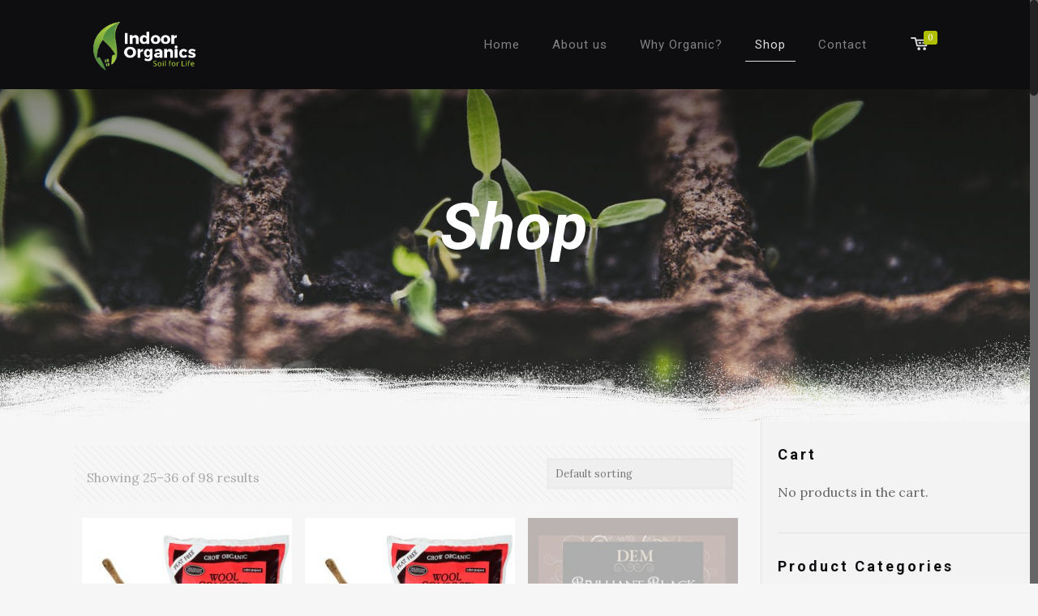

--- FILE ---
content_type: text/html; charset=UTF-8
request_url: http://www.indoororganics.co.uk/shop/page/3/
body_size: 16482
content:
<!DOCTYPE html>
<html class="no-js" lang="en">

<!-- head -->
<head>

<!-- meta -->
<meta charset="UTF-8" />
<meta name="viewport" content="width=device-width, initial-scale=1, maximum-scale=1">

<link rel="shortcut icon" href="http://www.indoororganics.co.uk/wp-content/uploads/2017/08/favicon.ico" />	

<!-- wp_head() -->
<title>Products &#8211; Page 3 &#8211; Indoor Organics</title>
<!-- script | dynamic -->
<script id="mfn-dnmc-config-js">
//<![CDATA[
window.mfn_ajax = "http://www.indoororganics.co.uk/wp-admin/admin-ajax.php";
window.mfn_mobile_init = 1240;
window.mfn_nicescroll = 40;
window.mfn_parallax = "translate3d";
window.mfn_prettyphoto = {style:"pp_default", width:0, height:0};
window.mfn_sliders = {blog:0, clients:0, offer:0, portfolio:0, shop:0, slider:0, testimonials:0};
window.mfn_retina_disable = 0;
//]]>
</script>
<link rel="alternate" type="application/rss+xml" title="Indoor Organics &raquo; Feed" href="http://www.indoororganics.co.uk/feed/" />
<link rel="alternate" type="application/rss+xml" title="Indoor Organics &raquo; Comments Feed" href="http://www.indoororganics.co.uk/comments/feed/" />
<link rel="alternate" type="application/rss+xml" title="Indoor Organics &raquo; Products Feed" href="http://www.indoororganics.co.uk/shop/feed/" />
		<script type="text/javascript">
			window._wpemojiSettings = {"baseUrl":"https:\/\/s.w.org\/images\/core\/emoji\/72x72\/","ext":".png","source":{"concatemoji":"http:\/\/www.indoororganics.co.uk\/wp-includes\/js\/wp-emoji-release.min.js?ver=4.5.28"}};
			!function(e,o,t){var a,n,r;function i(e){var t=o.createElement("script");t.src=e,t.type="text/javascript",o.getElementsByTagName("head")[0].appendChild(t)}for(r=Array("simple","flag","unicode8","diversity"),t.supports={everything:!0,everythingExceptFlag:!0},n=0;n<r.length;n++)t.supports[r[n]]=function(e){var t,a,n=o.createElement("canvas"),r=n.getContext&&n.getContext("2d"),i=String.fromCharCode;if(!r||!r.fillText)return!1;switch(r.textBaseline="top",r.font="600 32px Arial",e){case"flag":return r.fillText(i(55356,56806,55356,56826),0,0),3e3<n.toDataURL().length;case"diversity":return r.fillText(i(55356,57221),0,0),a=(t=r.getImageData(16,16,1,1).data)[0]+","+t[1]+","+t[2]+","+t[3],r.fillText(i(55356,57221,55356,57343),0,0),a!=(t=r.getImageData(16,16,1,1).data)[0]+","+t[1]+","+t[2]+","+t[3];case"simple":return r.fillText(i(55357,56835),0,0),0!==r.getImageData(16,16,1,1).data[0];case"unicode8":return r.fillText(i(55356,57135),0,0),0!==r.getImageData(16,16,1,1).data[0]}return!1}(r[n]),t.supports.everything=t.supports.everything&&t.supports[r[n]],"flag"!==r[n]&&(t.supports.everythingExceptFlag=t.supports.everythingExceptFlag&&t.supports[r[n]]);t.supports.everythingExceptFlag=t.supports.everythingExceptFlag&&!t.supports.flag,t.DOMReady=!1,t.readyCallback=function(){t.DOMReady=!0},t.supports.everything||(a=function(){t.readyCallback()},o.addEventListener?(o.addEventListener("DOMContentLoaded",a,!1),e.addEventListener("load",a,!1)):(e.attachEvent("onload",a),o.attachEvent("onreadystatechange",function(){"complete"===o.readyState&&t.readyCallback()})),(a=t.source||{}).concatemoji?i(a.concatemoji):a.wpemoji&&a.twemoji&&(i(a.twemoji),i(a.wpemoji)))}(window,document,window._wpemojiSettings);
		</script>
		<style type="text/css">
img.wp-smiley,
img.emoji {
	display: inline !important;
	border: none !important;
	box-shadow: none !important;
	height: 1em !important;
	width: 1em !important;
	margin: 0 .07em !important;
	vertical-align: -0.1em !important;
	background: none !important;
	padding: 0 !important;
}
</style>
<link rel='stylesheet' id='smuzsf-facebook-css'  href='http://www.indoororganics.co.uk/wp-content/plugins/add-instagram/public/css/font-awesome.min.css?ver=4.5.28' type='text/css' media='all' />
<link rel='stylesheet' id='layerslider-css'  href='http://www.indoororganics.co.uk/wp-content/plugins/LayerSlider/static/css/layerslider.css?ver=5.6.9' type='text/css' media='all' />
<link rel='stylesheet' id='ls-google-fonts-css'  href='http://fonts.googleapis.com/css?family=Lato:100,300,regular,700,900%7COpen+Sans:300%7CIndie+Flower:regular%7COswald:300,regular,700&#038;subset=latin%2Clatin-ext' type='text/css' media='all' />
<link rel='stylesheet' id='contact-form-7-css'  href='http://www.indoororganics.co.uk/wp-content/plugins/contact-form-7/includes/css/styles.css?ver=4.5.1' type='text/css' media='all' />
<link rel='stylesheet' id='rs-plugin-settings-css'  href='http://www.indoororganics.co.uk/wp-content/plugins/revslider/public/assets/css/settings.css?ver=5.2.6' type='text/css' media='all' />
<style id='rs-plugin-settings-inline-css' type='text/css'>
#rs-demo-id {}
</style>
<link rel='stylesheet' id='woocommerce-layout-css'  href='//www.indoororganics.co.uk/wp-content/plugins/woocommerce/assets/css/woocommerce-layout.css?ver=2.6.4' type='text/css' media='all' />
<link rel='stylesheet' id='woocommerce-smallscreen-css'  href='//www.indoororganics.co.uk/wp-content/plugins/woocommerce/assets/css/woocommerce-smallscreen.css?ver=2.6.4' type='text/css' media='only screen and (max-width: 768px)' />
<link rel='stylesheet' id='woocommerce-general-css'  href='//www.indoororganics.co.uk/wp-content/plugins/woocommerce/assets/css/woocommerce.css?ver=2.6.4' type='text/css' media='all' />
<link rel='stylesheet' id='style-css'  href='http://www.indoororganics.co.uk/wp-content/themes/betheme/style.css?ver=14.0.1' type='text/css' media='all' />
<link rel='stylesheet' id='mfn-base-css'  href='http://www.indoororganics.co.uk/wp-content/themes/betheme/css/base.css?ver=14.0.1' type='text/css' media='all' />
<link rel='stylesheet' id='mfn-layout-css'  href='http://www.indoororganics.co.uk/wp-content/themes/betheme/css/layout.css?ver=14.0.1' type='text/css' media='all' />
<link rel='stylesheet' id='mfn-shortcodes-css'  href='http://www.indoororganics.co.uk/wp-content/themes/betheme/css/shortcodes.css?ver=14.0.1' type='text/css' media='all' />
<link rel='stylesheet' id='mfn-animations-css'  href='http://www.indoororganics.co.uk/wp-content/themes/betheme/assets/animations/animations.min.css?ver=14.0.1' type='text/css' media='all' />
<link rel='stylesheet' id='mfn-jquery-ui-css'  href='http://www.indoororganics.co.uk/wp-content/themes/betheme/assets/ui/jquery.ui.all.css?ver=14.0.1' type='text/css' media='all' />
<link rel='stylesheet' id='mfn-prettyPhoto-css'  href='http://www.indoororganics.co.uk/wp-content/themes/betheme/assets/prettyPhoto/prettyPhoto.css?ver=14.0.1' type='text/css' media='all' />
<link rel='stylesheet' id='mfn-jplayer-css'  href='http://www.indoororganics.co.uk/wp-content/themes/betheme/assets/jplayer/css/jplayer.blue.monday.css?ver=14.0.1' type='text/css' media='all' />
<link rel='stylesheet' id='mfn-responsive-css'  href='http://www.indoororganics.co.uk/wp-content/themes/betheme/css/responsive.css?ver=14.0.1' type='text/css' media='all' />
<link rel='stylesheet' id='Lora-css'  href='http://fonts.googleapis.com/css?family=Lora%3A1%2C400%2C400italic%2C700%2C700italic%2C900&#038;ver=4.5.28' type='text/css' media='all' />
<link rel='stylesheet' id='Roboto-css'  href='http://fonts.googleapis.com/css?family=Roboto%3A1%2C400%2C400italic%2C700%2C700italic%2C900&#038;ver=4.5.28' type='text/css' media='all' />
<link rel='stylesheet' id='mfn-woo-css'  href='http://www.indoororganics.co.uk/wp-content/themes/betheme/css/woocommerce.css?ver=14.0.1' type='text/css' media='all' />
<script type='text/javascript' src='http://www.indoororganics.co.uk/wp-includes/js/jquery/jquery.js?ver=1.12.4'></script>
<script type='text/javascript' src='http://www.indoororganics.co.uk/wp-includes/js/jquery/jquery-migrate.min.js?ver=1.4.1'></script>
<script type='text/javascript' src='http://www.indoororganics.co.uk/wp-content/plugins/add-instagram/public/scripts/facebook.js?ver=4.5.28'></script>
<script type='text/javascript' src='http://www.indoororganics.co.uk/wp-content/plugins/LayerSlider/static/js/greensock.js?ver=1.11.8'></script>
<script type='text/javascript'>
/* <![CDATA[ */
var LS_Meta = {"v":"5.6.9"};
/* ]]> */
</script>
<script type='text/javascript' src='http://www.indoororganics.co.uk/wp-content/plugins/LayerSlider/static/js/layerslider.kreaturamedia.jquery.js?ver=5.6.9'></script>
<script type='text/javascript' src='http://www.indoororganics.co.uk/wp-content/plugins/LayerSlider/static/js/layerslider.transitions.js?ver=5.6.9'></script>
<script type='text/javascript' src='http://www.indoororganics.co.uk/wp-content/plugins/revslider/public/assets/js/jquery.themepunch.tools.min.js?ver=5.2.6'></script>
<script type='text/javascript' src='http://www.indoororganics.co.uk/wp-content/plugins/revslider/public/assets/js/jquery.themepunch.revolution.min.js?ver=5.2.6'></script>
<script type='text/javascript'>
/* <![CDATA[ */
var wc_add_to_cart_params = {"ajax_url":"\/wp-admin\/admin-ajax.php","wc_ajax_url":"\/shop\/page\/3\/?wc-ajax=%%endpoint%%","i18n_view_cart":"View Cart","cart_url":"http:\/\/www.indoororganics.co.uk\/cart-2\/","is_cart":"","cart_redirect_after_add":"no"};
/* ]]> */
</script>
<script type='text/javascript' src='//www.indoororganics.co.uk/wp-content/plugins/woocommerce/assets/js/frontend/add-to-cart.min.js?ver=2.6.4'></script>
<script type='text/javascript' src='http://www.indoororganics.co.uk/wp-content/plugins/js_composer/assets/js/vendors/woocommerce-add-to-cart.js?ver=4.12'></script>
<meta name="generator" content="Powered by LayerSlider 5.6.9 - Multi-Purpose, Responsive, Parallax, Mobile-Friendly Slider Plugin for WordPress." />
<!-- LayerSlider updates and docs at: https://kreaturamedia.com/layerslider-responsive-wordpress-slider-plugin/ -->
<link rel='https://api.w.org/' href='http://www.indoororganics.co.uk/wp-json/' />
<link rel="EditURI" type="application/rsd+xml" title="RSD" href="http://www.indoororganics.co.uk/xmlrpc.php?rsd" />
<link rel="wlwmanifest" type="application/wlwmanifest+xml" href="http://www.indoororganics.co.uk/wp-includes/wlwmanifest.xml" /> 
<meta name="generator" content="WordPress 4.5.28" />
<meta name="generator" content="WooCommerce 2.6.4" />
<!-- style | dynamic -->
<style id="mfn-dnmc-style-css">
@media only screen and (min-width: 1240px) {body:not(.header-simple) #Top_bar #menu { display:block !important; }.tr-menu #Top_bar #menu { background:none !important;}#Top_bar .menu > li > ul.mfn-megamenu { width:984px; }#Top_bar .menu > li > ul.mfn-megamenu > li { float:left;}#Top_bar .menu > li > ul.mfn-megamenu > li.mfn-megamenu-cols-1 { width:100%;}#Top_bar .menu > li > ul.mfn-megamenu > li.mfn-megamenu-cols-2 { width:50%;}#Top_bar .menu > li > ul.mfn-megamenu > li.mfn-megamenu-cols-3 { width:33.33%;}#Top_bar .menu > li > ul.mfn-megamenu > li.mfn-megamenu-cols-4 { width:25%;}#Top_bar .menu > li > ul.mfn-megamenu > li.mfn-megamenu-cols-5 { width:20%;}#Top_bar .menu > li > ul.mfn-megamenu > li.mfn-megamenu-cols-6 { width:16.66%;}#Top_bar .menu > li > ul.mfn-megamenu > li > ul { display:block !important; position:inherit; left:auto; top:auto; border-width: 0 1px 0 0; }#Top_bar .menu > li > ul.mfn-megamenu > li:last-child > ul{ border: 0; }#Top_bar .menu > li > ul.mfn-megamenu > li > ul li { width: auto; }#Top_bar .menu > li > ul.mfn-megamenu a.mfn-megamenu-title { text-transform: uppercase; font-weight:400; background:none;}#Top_bar .menu > li > ul.mfn-megamenu a .menu-arrow { display: none; }.menuo-right #Top_bar .menu > li > ul.mfn-megamenu { left:auto; right:0;}.menuo-right #Top_bar .menu > li > ul.mfn-megamenu-bg { box-sizing:border-box;}#Top_bar .menu > li > ul.mfn-megamenu-bg { padding:20px 166px 20px 20px; background-repeat:no-repeat; background-position: bottom right; }#Top_bar .menu > li > ul.mfn-megamenu-bg > li { background:none;}#Top_bar .menu > li > ul.mfn-megamenu-bg > li a { border:none;}#Top_bar .menu > li > ul.mfn-megamenu-bg > li > ul { background:none !important;-webkit-box-shadow: 0 0 0 0;-moz-box-shadow: 0 0 0 0;box-shadow: 0 0 0 0;}.header-plain:not(.menuo-right) #Header .top_bar_left { width:auto !important;}.header-stack.header-center #Top_bar #menu { display: inline-block !important;}.header-simple {}.header-simple #Top_bar #menu { display:none; height: auto; width: 300px; bottom: auto; top: 100%; right: 1px; position: absolute; margin: 0px;}.header-simple #Header a.responsive-menu-toggle { display:block; line-height: 35px; font-size: 25px; position:absolute; right: 10px; }.header-simple #Header a:hover.responsive-menu-toggle { text-decoration: none; }.header-simple #Top_bar #menu > ul { width:100%; float: left; }.header-simple #Top_bar #menu ul li { width: 100%; padding-bottom: 0; border-right: 0; position: relative; }.header-simple #Top_bar #menu ul li a { padding:0 20px; margin:0; display: block; height: auto; line-height: normal; border:none; }.header-simple #Top_bar #menu ul li a:after { display:none;}.header-simple #Top_bar #menu ul li a span { border:none; line-height:48px; display:inline; padding:0;}.header-simple #Top_bar #menu ul li.submenu .menu-toggle { display:block; position:absolute; right:0; top:0; width:48px; height:48px; line-height:48px; font-size:30px; text-align:center; color:#d6d6d6; border-left:1px solid #eee; cursor:pointer;}.header-simple #Top_bar #menu ul li.submenu .menu-toggle:after { content:"+"}.header-simple #Top_bar #menu ul li.hover > .menu-toggle:after { content:"-"}.header-simple #Top_bar #menu ul li.hover a { border-bottom: 0; }.header-simple #Top_bar #menu ul.mfn-megamenu li .menu-toggle { display:none;}.header-simple #Top_bar #menu ul li ul { position:relative !important; left:0 !important; top:0; padding: 0; margin-left: 0 !important; width:auto !important; background-image:none;}.header-simple #Top_bar #menu ul li ul li { width:100% !important;}.header-simple #Top_bar #menu ul li ul li a { padding: 0 20px 0 30px;}.header-simple #Top_bar #menu ul li ul li a .menu-arrow { display: none;}.header-simple #Top_bar #menu ul li ul li a span { padding:0;}.header-simple #Top_bar #menu ul li ul li a span:after { display:none !important;}.header-simple #Top_bar .menu > li > ul.mfn-megamenu a.mfn-megamenu-title { text-transform: uppercase; font-weight:400;}.header-simple #Top_bar .menu > li > ul.mfn-megamenu > li > ul { display:block !important; position:inherit; left:auto; top:auto;}.header-simple #Top_bar #menu ul li ul li ul { border-left: 0 !important; padding: 0; top: 0; }.header-simple #Top_bar #menu ul li ul li ul li a { padding: 0 20px 0 40px;}.rtl.header-simple#Top_bar #menu { left: 1px; right: auto;}.rtl.header-simple #Top_bar a.responsive-menu-toggle { left:10px; right:auto; }.rtl.header-simple #Top_bar #menu ul li.submenu .menu-toggle { left:0; right:auto; border-left:none; border-right:1px solid #eee;}.rtl.header-simple #Top_bar #menu ul li ul { left:auto !important; right:0 !important;}.rtl.header-simple #Top_bar #menu ul li ul li a { padding: 0 30px 0 20px;}.rtl.header-simple #Top_bar #menu ul li ul li ul li a { padding: 0 40px 0 20px;}.menu-highlight #Top_bar .menu > li { margin: 0 2px; }.menu-highlight:not(.header-creative) #Top_bar .menu > li > a { margin: 20px 0; padding: 0; -webkit-border-radius: 5px; border-radius: 5px; }.menu-highlight #Top_bar .menu > li > a:after { display: none; }.menu-highlight #Top_bar .menu > li > a span:not(.description) { line-height: 50px; }.menu-highlight #Top_bar .menu > li > a span.description { display: none; }.menu-highlight.header-stack #Top_bar .menu > li > a { margin: 10px 0 !important; }.menu-highlight.header-stack #Top_bar .menu > li > a span:not(.description) { line-height: 40px; }.menu-highlight.header-fixed #Top_bar .menu > li > a { margin: 10px 0 !important; padding: 5px 0; }.menu-highlight.header-fixed #Top_bar .menu > li > a span { line-height:30px;}.menu-highlight.header-transparent #Top_bar .menu > li > a { margin: 5px 0; }.menu-highlight.header-simple #Top_bar #menu ul li,.menu-highlight.header-creative #Top_bar #menu ul li { margin: 0; }.menu-highlight.header-simple #Top_bar #menu ul li > a,.menu-highlight.header-creative #Top_bar #menu ul li > a { -webkit-border-radius: 0; border-radius: 0; }.menu-highlight:not(.header-simple) #Top_bar.is-sticky .menu > li > a { margin: 10px 0 !important; padding: 5px 0 !important; }.menu-highlight:not(.header-simple) #Top_bar.is-sticky .menu > li > a span { line-height:30px !important;}.header-modern.menu-highlight.menuo-right .menu_wrapper { margin-right: 20px;}.menu-line-below #Top_bar .menu > li > a:after { top: auto; bottom: -4px; }.menu-line-below #Top_bar.is-sticky .menu > li > a:after { top: auto; bottom: -4px; }.menu-line-below-80 #Top_bar:not(.is-sticky) .menu > li > a:after { height: 4px; left: 10%; top: 50%; margin-top: 20px; width: 80%; } .menu-line-below-80-1 #Top_bar:not(.is-sticky) .menu > li > a:after { height: 1px; left: 10%; top: 50%; margin-top: 20px; width: 80%; }.menu-arrow-top #Top_bar .menu > li > a:after { background: none repeat scroll 0 0 rgba(0, 0, 0, 0) !important; border-color: #cccccc transparent transparent transparent; border-style: solid; border-width: 7px 7px 0 7px; display: block; height: 0; left: 50%; margin-left: -7px; top: 0 !important; width: 0; }.menu-arrow-top.header-transparent #Top_bar .menu > li > a:after,.menu-arrow-top.header-plain #Top_bar .menu > li > a:after { display: none; }.menu-arrow-top #Top_bar.is-sticky .menu > li > a:after { top: 0px !important; }.menu-arrow-bottom #Top_bar .menu > li > a:after { background: none !important; border-color: transparent transparent #cccccc transparent; border-style: solid; border-width: 0 7px 7px; display: block; height: 0; left: 50%; margin-left: -7px; top: auto; bottom: 0; width: 0; }.menu-arrow-bottom.header-transparent #Top_bar .menu > li > a:after,.menu-arrow-bottom.header-plain #Top_bar .menu > li > a:after { display: none; }.menu-arrow-bottom #Top_bar.is-sticky .menu > li > a:after { top: auto; bottom: 0; }.menuo-no-borders #Top_bar .menu > li > a span:not(.description) { border-right-width: 0; }.menuo-no-borders #Header_creative #Top_bar .menu > li > a span { border-bottom-width: 0; }.menuo-right #Top_bar .menu_wrapper{float:right}.menuo-right.header-stack:not(.header-center) #Top_bar .menu_wrapper{margin-right:150px}}@media only screen and (min-width: 1240px) {#Top_bar.is-sticky { position:fixed !important; width:100%; left:0; top:-60px; height:60px; z-index:701; background:#fff; opacity:.97; filter: alpha(opacity = 97);-webkit-box-shadow: 0px 2px 5px 0px rgba(0, 0, 0, 0.1); -moz-box-shadow: 0px 2px 5px 0px rgba(0, 0, 0, 0.1);box-shadow: 0px 2px 5px 0px rgba(0, 0, 0, 0.1);}.layout-boxed.header-boxed #Top_bar.is-sticky { max-width:1240px; left:50%; -webkit-transform: translateX(-50%); transform: translateX(-50%);}.layout-boxed.header-boxed.nice-scroll #Top_bar.is-sticky { margin-left:-5px;}#Top_bar.is-sticky .top_bar_left,#Top_bar.is-sticky .top_bar_right,#Top_bar.is-sticky .top_bar_right:before { background:none;}#Top_bar.is-sticky .top_bar_right { top:-4px;}#Top_bar.is-sticky .logo { width:auto; margin: 0 30px 0 20px; padding:0;}#Top_bar.is-sticky #logo { padding:5px 0 !important; height:50px !important; line-height:50px !important;}#Top_bar.is-sticky #logo img:not(.svg) { max-height:35px; width: auto !important;}#Top_bar.is-sticky #logo img.logo-main { display:none;}#Top_bar.is-sticky #logo img.logo-sticky { display:inline;}#Top_bar.is-sticky .menu_wrapper { clear:none;}#Top_bar.is-sticky .menu_wrapper .menu > li > a{ padding:15px 0;}#Top_bar.is-sticky .menu > li > a,#Top_bar.is-sticky .menu > li > a span { line-height:30px;}#Top_bar.is-sticky .menu > li > a:after { top:auto; bottom:-4px;}#Top_bar.is-sticky .menu > li > a span.description { display:none;}#Top_bar.is-sticky a.responsive-menu-toggle { top: 14px;}#Top_bar.is-sticky .top_bar_right_wrapper { top:15px;}.header-plain #Top_bar.is-sticky .top_bar_right_wrapper { top:0;}#Top_bar.is-sticky .secondary_menu_wrapper,#Top_bar.is-sticky .banner_wrapper { display:none;}.header-simple #Top_bar.is-sticky .responsive-menu-toggle { top:12px;}.header-overlay #Top_bar.is-sticky { display:none;}.sticky-dark #Top_bar.is-sticky { background: rgba(0,0,0,.8); }.sticky-dark #Top_bar.is-sticky #menu { background: none; }.sticky-dark #Top_bar.is-sticky .menu > li > a { color: #fff; }.sticky-dark #Top_bar.is-sticky .top_bar_right a { color: rgba(255,255,255,.5); }.sticky-dark #Top_bar.is-sticky .wpml-languages a.active,.sticky-dark #Top_bar.is-sticky .wpml-languages ul.wpml-lang-dropdown { background: rgba(0,0,0,0.3); border-color: rgba(0, 0, 0, 0.1); }}@media only screen and (max-width: 1239px){.header_placeholder { height: 0 !important;}#Top_bar #menu { display:none; height: auto; width: 300px; bottom: auto; top: 100%; right: 1px; position: absolute; margin: 0px;}#Top_bar a.responsive-menu-toggle { display:block; width: 35px; height: 35px; text-align: center; position:absolute; top: 28px; right: 10px; -webkit-border-radius: 3px; border-radius: 3px;}#Top_bar a:hover.responsive-menu-toggle { text-decoration: none;}#Top_bar a.responsive-menu-toggle i { font-size: 25px; line-height: 35px;}#Top_bar a.responsive-menu-toggle span { float:right; padding:10px 5px; line-height:14px;}#Top_bar #menu > ul { width:100%; float: left; }#Top_bar #menu ul li { width: 100%; padding-bottom: 0; border-right: 0; position: relative; }#Top_bar #menu ul li a { padding:0 20px; margin:0; display: block; height: auto; line-height: normal; border:none; }#Top_bar #menu ul li a:after { display:none;}#Top_bar #menu ul li a span { border:none; line-height:48px; display:inline; padding:0;}#Top_bar #menu ul li a span.description { margin:0 0 0 5px;}#Top_bar #menu ul li.submenu .menu-toggle { display:block; position:absolute; right:0; top:0; width:48px; height:48px; line-height:48px; font-size:30px; text-align:center; color:#d6d6d6; border-left:1px solid #eee; cursor:pointer;}#Top_bar #menu ul li.submenu .menu-toggle:after { content:"+"}#Top_bar #menu ul li.hover > .menu-toggle:after { content:"-"}#Top_bar #menu ul li.hover a { border-bottom: 0; }#Top_bar #menu ul li a span:after { display:none !important;} #Top_bar #menu ul.mfn-megamenu li .menu-toggle { display:none;}#Top_bar #menu ul li ul { position:relative !important; left:0 !important; top:0; padding: 0; margin-left: 0 !important; width:auto !important; background-image:none !important;box-shadow: 0 0 0 0 transparent !important; -webkit-box-shadow: 0 0 0 0 transparent !important;}#Top_bar #menu ul li ul li { width:100% !important;}#Top_bar #menu ul li ul li a { padding: 0 20px 0 30px;}#Top_bar #menu ul li ul li a .menu-arrow { display: none;}#Top_bar #menu ul li ul li a span { padding:0;}#Top_bar #menu ul li ul li a span:after { display:none !important;}#Top_bar .menu > li > ul.mfn-megamenu a.mfn-megamenu-title { text-transform: uppercase; font-weight:400;}#Top_bar .menu > li > ul.mfn-megamenu > li > ul { display:block !important; position:inherit; left:auto; top:auto;}#Top_bar #menu ul li ul li ul { border-left: 0 !important; padding: 0; top: 0; }#Top_bar #menu ul li ul li ul li a { padding: 0 20px 0 40px;}.rtl #Top_bar #menu { left: 1px; right: auto;}.rtl #Top_bar a.responsive-menu-toggle { left:10px; right:auto; }.rtl #Top_bar #menu ul li.submenu .menu-toggle { left:0; right:auto; border-left:none; border-right:1px solid #eee;}.rtl #Top_bar #menu ul li ul { left:auto !important; right:0 !important;}.rtl #Top_bar #menu ul li ul li a { padding: 0 30px 0 20px;}.rtl #Top_bar #menu ul li ul li ul li a { padding: 0 40px 0 20px;}.header-stack #Top_bar {}.header-stack .menu_wrapper a.responsive-menu-toggle { position: static !important; margin: 11px 0; }.header-stack .menu_wrapper #menu { left: 0; right: auto; }.rtl.header-stack #Top_bar #menu { left: auto; right: 0; }}#Header_wrapper, #Intro {background-color: #f6f6f6;}#Subheader {background-color: rgba(247, 247, 247, 0);}.header-classic #Action_bar, .header-plain #Action_bar, .header-stack #Action_bar {background-color: #2C2C2C;}#Sliding-top {background-color: #0e0e11;}#Sliding-top a.sliding-top-control {border-right-color: #0e0e11;}#Sliding-top.st-center a.sliding-top-control,#Sliding-top.st-left a.sliding-top-control {border-top-color: #0e0e11;}#Footer {background-color: #0e0e11;}body, ul.timeline_items, .icon_box a .desc, .icon_box a:hover .desc, .feature_list ul li a, .list_item a, .list_item a:hover,.widget_recent_entries ul li a, .flat_box a, .flat_box a:hover, .story_box .desc, .content_slider.carouselul li a .title,.content_slider.flat.description ul li .desc, .content_slider.flat.description ul li a .desc, .post-nav.minimal a i {color: #626262;}.post-nav.minimal a svg {fill: #626262;}.themecolor, .opening_hours .opening_hours_wrapper li span, .fancy_heading_icon .icon_top,.fancy_heading_arrows .icon-right-dir, .fancy_heading_arrows .icon-left-dir, .fancy_heading_line .title,.button-love a.mfn-love, .format-link .post-title .icon-link, .pager-single > span, .pager-single a:hover,.widget_meta ul, .widget_pages ul, .widget_rss ul, .widget_mfn_recent_comments ul li:after, .widget_archive ul, .widget_recent_comments ul li:after, .widget_nav_menu ul, .woocommerce ul.products li.product .price, .shop_slider .shop_slider_ul li .item_wrapper .price, .woocommerce-page ul.products li.product .price, .widget_price_filter .price_label .from, .widget_price_filter .price_label .to,.woocommerce ul.product_list_widget li .quantity .amount, .woocommerce .product div.entry-summary .price, .woocommerce .star-rating span,#Error_404 .error_pic i, .style-simple #Filters .filters_wrapper ul li a:hover, .style-simple #Filters .filters_wrapper ul li.current-cat a,.style-simple .quick_fact .title {color: #afbf00;}.themebg, .pager .pages a:hover, .pager .pages a.active, .pager .pages span.page-numbers.current, .pager-single span:after, #comments .commentlist > li .reply a.comment-reply-link,.fixed-nav .arrow, #Filters .filters_wrapper ul li a:hover, #Filters .filters_wrapper ul li.current-cat a, .widget_categories ul, .Recent_posts ul li .desc:after, .Recent_posts ul li .photo .c,.widget_recent_entries ul li:after, .widget_product_categories ul, div.jp-interface, #Top_bar a#header_cart span,.widget_mfn_menu ul li a:hover, .widget_mfn_menu ul li.current-menu-item:not(.current-menu-ancestor) > a, .widget_mfn_menu ul li.current_page_item:not(.current_page_ancestor) > a,.testimonials_slider .slider_images, .testimonials_slider .slider_images a:after, .testimonials_slider .slider_images:before,.slider_pagination a.selected, .slider_pagination a.selected:after, .tp-bullets.simplebullets.round .bullet.selected, .tp-bullets.simplebullets.round .bullet.selected:after,.tparrows.default, .tp-bullets.tp-thumbs .bullet.selected:after, .offer_thumb .slider_pagination a:before, .offer_thumb .slider_pagination a.selected:after,.style-simple .accordion .question:after, .style-simple .faq .question:after, .style-simple .icon_box .desc_wrapper h4:before,.style-simple #Filters .filters_wrapper ul li a:after, .style-simple .article_box .desc_wrapper p:after, .style-simple .sliding_box .desc_wrapper:after,.style-simple .trailer_box:hover .desc, .portfolio_group.exposure .portfolio-item .desc-inner .line, .style-simple .zoom_box .desc .desc_txt,.woocommerce-account table.my_account_orders .order-number a, .woocommerce-MyAccount-navigation ul li.is-active a {background-color: #afbf00;}.Latest_news ul li .photo, .style-simple .opening_hours .opening_hours_wrapper li label,.style-simple .timeline_items li:hover h3, .style-simple .timeline_items li:nth-child(even):hover h3, .style-simple .timeline_items li:hover .desc, .style-simple .timeline_items li:nth-child(even):hover,.style-simple .offer_thumb .slider_pagination a.selected {border-color: #afbf00;}a {color: #afbf00;}a:hover {color: #97a500;}*::-moz-selection {background-color: #afbf00;}*::selection {background-color: #afbf00;}.blockquote p.author span, .counter .desc_wrapper .title, .article_box .desc_wrapper p, .team .desc_wrapper p.subtitle, .pricing-box .plan-header p.subtitle, .pricing-box .plan-header .price sup.period, .chart_box p, .fancy_heading .inside,.fancy_heading_line .slogan, .post-meta, .post-meta a, .post-footer, .post-footer a span.label, .pager .pages a, .button-love a .label,.pager-single a, #comments .commentlist > li .comment-author .says, .fixed-nav .desc .date, .filters_buttons li.label, .Recent_posts ul li a .desc .date,.widget_recent_entries ul li .post-date, .tp_recent_tweets .twitter_time, .widget_price_filter .price_label, .shop-filters .woocommerce-result-count,.woocommerce ul.product_list_widget li .quantity, .widget_shopping_cart ul.product_list_widget li dl, .product_meta .posted_in,.woocommerce .shop_table .product-name .variation > dd, .shipping-calculator-button:after,.shop_slider .shop_slider_ul li .item_wrapper .price del,.testimonials_slider .testimonials_slider_ul li .author span, .testimonials_slider .testimonials_slider_ul li .author span a, .Latest_news ul li .desc_footer {color: #a8a8a8;}h1, h1 a, h1 a:hover, .text-logo #logo { color: #0e0e11; }h2, h2 a, h2 a:hover { color: #0e0e11; }h3, h3 a, h3 a:hover { color: #0e0e11; }h4, h4 a, h4 a:hover, .style-simple .sliding_box .desc_wrapper h4 { color: #0e0e11; }h5, h5 a, h5 a:hover { color: #0e0e11; }h6, h6 a, h6 a:hover, a.content_link .title { color: #0e0e11; }.dropcap, .highlight:not(.highlight_image) {background-color: #afbf00;}a.button, a.tp-button {background-color: #EBEBEB;color: #747474;}.button-stroke a.button, .button-stroke a.button .button_icon i, .button-stroke a.tp-button {border-color: #EBEBEB;color: #747474;}.button-stroke a:hover.button, .button-stroke a:hover.tp-button {background-color: #EBEBEB !important;color: #fff;}a.button_theme, a.tp-button.button_theme,button, input[type="submit"], input[type="reset"], input[type="button"] {background-color: #afbf00;color: #fff;}.button-stroke a.button.button_theme:not(.action_button), .button-stroke a.button.button_theme:not(.action_button),.button-stroke a.button.button_theme .button_icon i, .button-stroke a.tp-button.button_theme,.button-stroke button, .button-stroke input[type="submit"], .button-stroke input[type="reset"], .button-stroke input[type="button"] {border-color: #afbf00;color: #afbf00 !important;}.button-stroke a.button.button_theme:hover, .button-stroke a.tp-button.button_theme:hover,.button-stroke button:hover, .button-stroke input[type="submit"]:hover, .button-stroke input[type="reset"]:hover, .button-stroke input[type="button"]:hover {background-color: #afbf00 !important;color: #fff !important;}a.mfn-link { color: #656B6F; }a.mfn-link-2 span, a:hover.mfn-link-2 span:before, a.hover.mfn-link-2 span:before, a.mfn-link-5 span, a.mfn-link-8:after, a.mfn-link-8:before { background: #afbf00; }a:hover.mfn-link { color: #afbf00;}a.mfn-link-2 span:before, a:hover.mfn-link-4:before, a:hover.mfn-link-4:after, a.hover.mfn-link-4:before, a.hover.mfn-link-4:after, a.mfn-link-5:before, a.mfn-link-7:after, a.mfn-link-7:before { background: #97a500; }a.mfn-link-6:before {border-bottom-color: #97a500;}.woocommerce a.button, .woocommerce .quantity input.plus, .woocommerce .quantity input.minus {background-color: #EBEBEB !important;color: #747474 !important;}.woocommerce a.button_theme, .woocommerce a.checkout-button, .woocommerce button.button,.woocommerce .button.add_to_cart_button, .woocommerce .button.product_type_external,.woocommerce input[type="submit"], .woocommerce input[type="reset"], .woocommerce input[type="button"],.button-stroke .woocommerce a.checkout-button {background-color: #afbf00 !important;color: #fff !important;}.column_column ul, .column_column ol, .the_content_wrapper ul, .the_content_wrapper ol {color: #737E86;}.hr_color, .hr_color hr, .hr_dots span {color: #afbf00;background: #afbf00;}.hr_zigzag i {color: #afbf00;} .highlight-left:after,.highlight-right:after {background: #afbf00;}@media only screen and (max-width: 767px) {.highlight-left .wrap:first-child,.highlight-right .wrap:last-child {background: #afbf00;}}#Header .top_bar_left, .header-classic #Top_bar, .header-plain #Top_bar, .header-stack #Top_bar, .header-split #Top_bar,.header-fixed #Top_bar, .header-below #Top_bar, #Header_creative, #Top_bar #menu, .sticky-tb-color #Top_bar.is-sticky {background-color: #0e0e11;}#Top_bar .top_bar_right:before {background-color: #e3e3e3;}#Header .top_bar_right {background-color: #f5f5f5;}#Top_bar .top_bar_right a:not(.action_button) { color: #dfdfdf;}#Top_bar .menu > li > a { color: #828282;}#Top_bar .menu > li.current-menu-item > a,#Top_bar .menu > li.current_page_item > a,#Top_bar .menu > li.current-menu-parent > a,#Top_bar .menu > li.current-page-parent > a,#Top_bar .menu > li.current-menu-ancestor > a,#Top_bar .menu > li.current-page-ancestor > a,#Top_bar .menu > li.current_page_ancestor > a,#Top_bar .menu > li.hover > a { color: #dfdfdf; }#Top_bar .menu > li a:after { background: #dfdfdf; }.menuo-arrows #Top_bar .menu > li.submenu > a > span:not(.description)::after { border-top-color: #828282;}#Top_bar .menu > li.current-menu-item.submenu > a > span:not(.description)::after,#Top_bar .menu > li.current_page_item.submenu > a > span:not(.description)::after,#Top_bar .menu > li.current-menu-parent.submenu > a > span:not(.description)::after,#Top_bar .menu > li.current-page-parent.submenu > a > span:not(.description)::after,#Top_bar .menu > li.current-menu-ancestor.submenu > a > span:not(.description)::after,#Top_bar .menu > li.current-page-ancestor.submenu > a > span:not(.description)::after,#Top_bar .menu > li.current_page_ancestor.submenu > a > span:not(.description)::after,#Top_bar .menu > li.hover.submenu > a > span:not(.description)::after { border-top-color: #dfdfdf; }.menu-highlight #Top_bar #menu > ul > li.current-menu-item > a,.menu-highlight #Top_bar #menu > ul > li.current_page_item > a,.menu-highlight #Top_bar #menu > ul > li.current-menu-parent > a,.menu-highlight #Top_bar #menu > ul > li.current-page-parent > a,.menu-highlight #Top_bar #menu > ul > li.current-menu-ancestor > a,.menu-highlight #Top_bar #menu > ul > li.current-page-ancestor > a,.menu-highlight #Top_bar #menu > ul > li.current_page_ancestor > a,.menu-highlight #Top_bar #menu > ul > li.hover > a { background: #F2F2F2; }.menu-arrow-bottom #Top_bar .menu > li > a:after { border-bottom-color: #dfdfdf;}.menu-arrow-top #Top_bar .menu > li > a:after {border-top-color: #dfdfdf;}.header-plain #Top_bar .menu > li.current-menu-item > a,.header-plain #Top_bar .menu > li.current_page_item > a,.header-plain #Top_bar .menu > li.current-menu-parent > a,.header-plain #Top_bar .menu > li.current-page-parent > a,.header-plain #Top_bar .menu > li.current-menu-ancestor > a,.header-plain #Top_bar .menu > li.current-page-ancestor > a,.header-plain #Top_bar .menu > li.current_page_ancestor > a,.header-plain #Top_bar .menu > li.hover > a,.header-plain #Top_bar a:hover#header_cart,.header-plain #Top_bar a:hover#search_button,.header-plain #Top_bar .wpml-languages:hover,.header-plain #Top_bar .wpml-languages ul.wpml-lang-dropdown {background: #F2F2F2; color: #dfdfdf;}.header-plain #Top_bar,.header-plain #Top_bar .menu > li > a span:not(.description),.header-plain #Top_bar a#header_cart,.header-plain #Top_bar a#search_button,.header-plain #Top_bar .wpml-languages,.header-plain #Top_bar a.button.action_button {border-color: #F2F2F2;}#Top_bar .menu > li ul {background-color: #F2F2F2;}#Top_bar .menu > li ul li a {color: #5f5f5f;}#Top_bar .menu > li ul li a:hover,#Top_bar .menu > li ul li.hover > a {color: #2e2e2e;}#Top_bar .search_wrapper { background: #afbf00; }.overlay-menu-toggle {color: #afbf00 !important; background: #0e0e11; }#Overlay {background: rgba(175, 191, 0, 0.95);}#overlay-menu ul li a, .header-overlay .overlay-menu-toggle.focus {color: #FFFFFF;}#overlay-menu ul li.current-menu-item > a,#overlay-menu ul li.current_page_item > a,#overlay-menu ul li.current-menu-parent > a,#overlay-menu ul li.current-page-parent > a,#overlay-menu ul li.current-menu-ancestor > a,#overlay-menu ul li.current-page-ancestor > a,#overlay-menu ul li.current_page_ancestor > a { color: #f9ffb3; }#Top_bar .responsive-menu-toggle {color: #afbf00; }#Subheader .title{color: #ffffff;}#Subheader ul.breadcrumbs li, #Subheader ul.breadcrumbs li a{color: rgba(255, 255, 255, 0.6);}#Footer, #Footer .widget_recent_entries ul li a {color: #9c9c9c;}#Footer a {color: #ebebeb;}#Footer a:hover {color: #cccccc;}#Footer h1, #Footer h1 a, #Footer h1 a:hover,#Footer h2, #Footer h2 a, #Footer h2 a:hover,#Footer h3, #Footer h3 a, #Footer h3 a:hover,#Footer h4, #Footer h4 a, #Footer h4 a:hover,#Footer h5, #Footer h5 a, #Footer h5 a:hover,#Footer h6, #Footer h6 a, #Footer h6 a:hover {color: #ffffff;}#Footer .themecolor, #Footer .widget_meta ul, #Footer .widget_pages ul, #Footer .widget_rss ul, #Footer .widget_mfn_recent_comments ul li:after, #Footer .widget_archive ul, #Footer .widget_recent_comments ul li:after, #Footer .widget_nav_menu ul, #Footer .widget_price_filter .price_label .from, #Footer .widget_price_filter .price_label .to,#Footer .star-rating span {color: #afbf00;}#Footer .themebg, #Footer .widget_categories ul, #Footer .Recent_posts ul li .desc:after, #Footer .Recent_posts ul li .photo .c,#Footer .widget_recent_entries ul li:after, #Footer .widget_mfn_menu ul li a:hover, #Footer .widget_product_categories ul {background-color: #afbf00;}#Footer .Recent_posts ul li a .desc .date, #Footer .widget_recent_entries ul li .post-date, #Footer .tp_recent_tweets .twitter_time, #Footer .widget_price_filter .price_label, #Footer .shop-filters .woocommerce-result-count, #Footer ul.product_list_widget li .quantity, #Footer .widget_shopping_cart ul.product_list_widget li dl {color: #818181;}#Sliding-top, #Sliding-top .widget_recent_entries ul li a {color: #9c9c9c;}#Sliding-top a {color: #ebebeb;}#Sliding-top a:hover {color: #cccccc;}#Sliding-top h1, #Sliding-top h1 a, #Sliding-top h1 a:hover,#Sliding-top h2, #Sliding-top h2 a, #Sliding-top h2 a:hover,#Sliding-top h3, #Sliding-top h3 a, #Sliding-top h3 a:hover,#Sliding-top h4, #Sliding-top h4 a, #Sliding-top h4 a:hover,#Sliding-top h5, #Sliding-top h5 a, #Sliding-top h5 a:hover,#Sliding-top h6, #Sliding-top h6 a, #Sliding-top h6 a:hover {color: #ffffff;}#Sliding-top .themecolor, #Sliding-top .widget_meta ul, #Sliding-top .widget_pages ul, #Sliding-top .widget_rss ul, #Sliding-top .widget_mfn_recent_comments ul li:after, #Sliding-top .widget_archive ul, #Sliding-top .widget_recent_comments ul li:after, #Sliding-top .widget_nav_menu ul, #Sliding-top .widget_price_filter .price_label .from, #Sliding-top .widget_price_filter .price_label .to,#Sliding-top .star-rating span {color: #afbf00;}#Sliding-top .themebg, #Sliding-top .widget_categories ul, #Sliding-top .Recent_posts ul li .desc:after, #Sliding-top .Recent_posts ul li .photo .c,#Sliding-top .widget_recent_entries ul li:after, #Sliding-top .widget_mfn_menu ul li a:hover, #Sliding-top .widget_product_categories ul {background-color: #afbf00;}#Sliding-top .Recent_posts ul li a .desc .date, #Sliding-top .widget_recent_entries ul li .post-date, #Sliding-top .tp_recent_tweets .twitter_time, #Sliding-top .widget_price_filter .price_label, #Sliding-top .shop-filters .woocommerce-result-count, #Sliding-top ul.product_list_widget li .quantity, #Sliding-top .widget_shopping_cart ul.product_list_widget li dl {color: #818181;}blockquote, blockquote a, blockquote a:hover {color: #444444;}.image_frame .image_wrapper .image_links,.portfolio_group.masonry-hover .portfolio-item .masonry-hover-wrapper .hover-desc { background: rgba(175, 191, 0, 0.8);}.masonry.tiles .post-item .post-desc-wrapper .post-desc .post-title:after, .masonry.tiles .post-item.no-img, .masonry.tiles .post-item.format-quote {background: #afbf00;} .image_frame .image_wrapper .image_links a {color: #ffffff;}.image_frame .image_wrapper .image_links a:hover {background: #ffffff;color: #afbf00;}.sliding_box .desc_wrapper {background: #afbf00;}.sliding_box .desc_wrapper:after {border-bottom-color: #afbf00;}.counter .icon_wrapper i {color: #afbf00;}.quick_fact .number-wrapper {color: #afbf00;}.progress_bars .bars_list li .bar .progress { background-color: #afbf00;}a:hover.icon_bar {color: #afbf00 !important;}a.content_link, a:hover.content_link {color: #afbf00;}a.content_link:before {border-bottom-color: #afbf00;}a.content_link:after {border-color: #afbf00;}.get_in_touch, .infobox {background-color: #afbf00;}.column_map .google-map-contact-wrapper .get_in_touch:after {border-top-color: #afbf00;}.timeline_items li h3:before,.timeline_items:after,.timeline .post-item:before { border-color: #afbf00;}.how_it_works .image .number { background: #afbf00;}.trailer_box .desc .subtitle {background-color: #afbf00;}.icon_box .icon_wrapper, .icon_box a .icon_wrapper,.style-simple .icon_box:hover .icon_wrapper {color: #afbf00;}.icon_box:hover .icon_wrapper:before, .icon_box a:hover .icon_wrapper:before { background-color: #afbf00;}ul.clients.clients_tiles li .client_wrapper:hover:before { background: #afbf00;}ul.clients.clients_tiles li .client_wrapper:after { border-bottom-color: #afbf00;}.list_item.lists_1 .list_left {background-color: #afbf00;}.list_item .list_left {color: #afbf00;}.feature_list ul li .icon i { color: #afbf00;}.feature_list ul li:hover,.feature_list ul li:hover a {background: #afbf00;}.ui-tabs .ui-tabs-nav li.ui-state-active a,.accordion .question.active .title > .acc-icon-plus,.accordion .question.active .title > .acc-icon-minus,.faq .question.active .title > .acc-icon-plus,.faq .question.active .title,.accordion .question.active .title {color: #afbf00;}.ui-tabs .ui-tabs-nav li.ui-state-active a:after {background: #afbf00;}body.table-hover:not(.woocommerce-page) table tr:hover td {background: #afbf00;}.pricing-box .plan-header .price sup.currency,.pricing-box .plan-header .price > span {color: #afbf00;}.pricing-box .plan-inside ul li .yes { background: #afbf00;}.pricing-box-box.pricing-box-featured {background: #afbf00;}input[type="date"], input[type="email"], input[type="number"], input[type="password"], input[type="search"], input[type="tel"], input[type="text"], input[type="url"],select, textarea, .woocommerce .quantity input.qty {color: #7a7a7b;background-color: rgba(239, 239, 239, 1);border-color: #efefef;}input[type="date"]:focus, input[type="email"]:focus, input[type="number"]:focus, input[type="password"]:focus, input[type="search"]:focus, input[type="tel"]:focus, input[type="text"]:focus, input[type="url"]:focus, select:focus, textarea:focus {color: #0e0e11;background-color: rgba(231, 231, 231, 1) !important;border-color: #e7e7e7;}.woocommerce span.onsale, .shop_slider .shop_slider_ul li .item_wrapper span.onsale {border-top-color: #afbf00 !important;}.woocommerce .widget_price_filter .ui-slider .ui-slider-handle {border-color: #afbf00 !important;}@media only screen and (min-width: 768px){.header-semi #Top_bar:not(.is-sticky) {background-color: rgba(14, 14, 17, 0.8);}}@media only screen and (max-width: 767px){#Top_bar, #Action_bar { background: #0e0e11 !important;}}html { background-color: #f6f6f6;}#Wrapper, #Content { background-color: #f6f6f6;}body:not(.template-slider) #Header_wrapper { background-image: url("http://www.indoororganics.co.uk/wp-content/uploads/2016/07/home_biker_subheader.jpg"); }body, button, span.date_label, .timeline_items li h3 span, input[type="submit"], input[type="reset"], input[type="button"],input[type="text"], input[type="password"], input[type="tel"], input[type="email"], textarea, select, .offer_li .title h3 {font-family: "Lora", Arial, Tahoma, sans-serif;}#menu > ul > li > a, .action_button, #overlay-menu ul li a {font-family: "Roboto", Arial, Tahoma, sans-serif;}#Subheader .title {font-family: "Roboto", Arial, Tahoma, sans-serif;}h1, h2, h3, h4, .text-logo #logo {font-family: "Roboto", Arial, Tahoma, sans-serif;}h5, h6 {font-family: "Roboto", Arial, Tahoma, sans-serif;}blockquote {font-family: "Roboto", Arial, Tahoma, sans-serif;}.chart_box .chart .num, .counter .desc_wrapper .number-wrapper, .how_it_works .image .number,.pricing-box .plan-header .price, .quick_fact .number-wrapper, .woocommerce .product div.entry-summary .price {font-family: "Roboto", Arial, Tahoma, sans-serif;}body {font-size: 16px;line-height: 25px;font-weight: 400;letter-spacing: 0px;}#menu > ul > li > a, .action_button {font-size: 15px;font-weight: 400;letter-spacing: 1px;}#Subheader .title {font-size: 80px;line-height: 80px;font-weight: 700;letter-spacing: 1px;font-style: italic;}h1, .text-logo #logo { font-size: 50px;line-height: 50px;font-weight: 700;letter-spacing: 3px;}h2 { font-size: 30px;line-height: 30px;font-weight: 700;letter-spacing: 3px;}h3 {font-size: 24px;line-height: 28px;font-weight: 700;letter-spacing: 3px;}h4 {font-size: 20px;line-height: 24px;font-weight: 700;letter-spacing: 2px;}h5 {font-size: 16px;line-height: 20px;font-weight: 700;letter-spacing: 3px;}h6 {font-size: 16px;line-height: 24px;font-weight: 700;letter-spacing: 0px;}#Intro .intro-title { font-size: 70px;line-height: 70px;font-weight: 400;letter-spacing: 0px;}@media only screen and (min-width: 768px) and (max-width: 959px){body {font-size: 14px;line-height: 21px;}#menu > ul > li > a, .action_button {font-size: 13px;}#Subheader .title {font-size: 68px;line-height: 68px;}h1, .text-logo #logo { font-size: 43px;line-height: 43px;}h2 { font-size: 26px;line-height: 26px;}h3 {font-size: 20px;line-height: 24px;}h4 {font-size: 17px;line-height: 20px;}h5 {font-size: 14px;line-height: 19px;}h6 {font-size: 14px;line-height: 20px;}#Intro .intro-title { font-size: 60px;line-height: 60px;}blockquote { font-size: 15px;}.chart_box .chart .num { font-size: 45px; line-height: 45px; }.counter .desc_wrapper .number-wrapper { font-size: 45px; line-height: 45px;}.counter .desc_wrapper .title { font-size: 14px; line-height: 18px;}.faq .question .title { font-size: 14px; }.fancy_heading .title { font-size: 38px; line-height: 38px; }.offer .offer_li .desc_wrapper .title h3 { font-size: 32px; line-height: 32px; }.offer_thumb_ul li.offer_thumb_li .desc_wrapper .title h3 {font-size: 32px; line-height: 32px; }.pricing-box .plan-header h2 { font-size: 27px; line-height: 27px; }.pricing-box .plan-header .price > span { font-size: 40px; line-height: 40px; }.pricing-box .plan-header .price sup.currency { font-size: 18px; line-height: 18px; }.pricing-box .plan-header .price sup.period { font-size: 14px; line-height: 14px;}.quick_fact .number { font-size: 80px; line-height: 80px;}.trailer_box .desc h2 { font-size: 27px; line-height: 27px; }}@media only screen and (min-width: 480px) and (max-width: 767px){body {font-size: 13px;line-height: 19px;}#menu > ul > li > a, .action_button {font-size: 13px;}#Subheader .title {font-size: 60px;line-height: 60px;}h1, .text-logo #logo { font-size: 38px;line-height: 38px;}h2 { font-size: 23px;line-height: 23px;}h3 {font-size: 18px;line-height: 21px;}h4 {font-size: 15px;line-height: 19px;}h5 {font-size: 13px;line-height: 19px;}h6 {font-size: 13px;line-height: 19px;}#Intro .intro-title { font-size: 53px;line-height: 53px;}blockquote { font-size: 14px;}.chart_box .chart .num { font-size: 40px; line-height: 40px; }.counter .desc_wrapper .number-wrapper { font-size: 40px; line-height: 40px;}.counter .desc_wrapper .title { font-size: 13px; line-height: 16px;}.faq .question .title { font-size: 13px; }.fancy_heading .title { font-size: 34px; line-height: 34px; }.offer .offer_li .desc_wrapper .title h3 { font-size: 28px; line-height: 28px; }.offer_thumb_ul li.offer_thumb_li .desc_wrapper .title h3 {font-size: 28px; line-height: 28px; }.pricing-box .plan-header h2 { font-size: 24px; line-height: 24px; }.pricing-box .plan-header .price > span { font-size: 34px; line-height: 34px; }.pricing-box .plan-header .price sup.currency { font-size: 16px; line-height: 16px; }.pricing-box .plan-header .price sup.period { font-size: 13px; line-height: 13px;}.quick_fact .number { font-size: 70px; line-height: 70px;}.trailer_box .desc h2 { font-size: 24px; line-height: 24px; }}@media only screen and (max-width: 479px){body {font-size: 13px;line-height: 19px;}#menu > ul > li > a, .action_button {font-size: 13px;}#Subheader .title {font-size: 48px;line-height: 48px;}h1, .text-logo #logo { font-size: 30px;line-height: 30px;}h2 { font-size: 18px;line-height: 19px;}h3 {font-size: 14px;line-height: 19px;}h4 {font-size: 13px;line-height: 19px;}h5 {font-size: 13px;line-height: 19px;}h6 {font-size: 13px;line-height: 19px;}#Intro .intro-title { font-size: 42px;line-height: 42px;}blockquote { font-size: 13px;}.chart_box .chart .num { font-size: 35px; line-height: 35px; }.counter .desc_wrapper .number-wrapper { font-size: 35px; line-height: 35px;}.counter .desc_wrapper .title { font-size: 13px; line-height: 26px;}.faq .question .title { font-size: 13px; }.fancy_heading .title { font-size: 30px; line-height: 30px; }.offer .offer_li .desc_wrapper .title h3 { font-size: 26px; line-height: 26px; }.offer_thumb_ul li.offer_thumb_li .desc_wrapper .title h3 {font-size: 26px; line-height: 26px; }.pricing-box .plan-header h2 { font-size: 21px; line-height: 21px; }.pricing-box .plan-header .price > span { font-size: 32px; line-height: 32px; }.pricing-box .plan-header .price sup.currency { font-size: 14px; line-height: 14px; }.pricing-box .plan-header .price sup.period { font-size: 13px; line-height: 13px;}.quick_fact .number { font-size: 60px; line-height: 60px;}.trailer_box .desc h2 { font-size: 21px; line-height: 21px; }}.with_aside .sidebar.columns {width: 23%;}.with_aside .sections_group {width: 77%;}.aside_both .sidebar.columns {width: 18%;}.aside_both .sidebar.sidebar-1{ margin-left: -82%;}.aside_both .sections_group {width: 64%;margin-left: 18%;}@media only screen and (min-width:1240px){#Wrapper, .with_aside .content_wrapper {max-width: 1122px;}.section_wrapper, .container {max-width: 1102px;}.layout-boxed.header-boxed #Top_bar.is-sticky{max-width: 1122px;}}#Top_bar #logo,.header-fixed #Top_bar #logo,.header-plain #Top_bar #logo,.header-transparent #Top_bar #logo {height: 60px;line-height: 60px;padding: 25px 0;}.logo-overflow #Top_bar:not(.is-sticky) .logo {height: 110px;}#Top_bar .menu > li > a {padding: 25px 0;}.menu-highlight:not(.header-creative) #Top_bar .menu > li > a {margin: 30px 0;}.header-plain:not(.menu-highlight) #Top_bar .menu > li > a span:not(.description) {line-height: 110px;}.header-fixed #Top_bar .menu > li > a {padding: 40px 0;}#Top_bar .top_bar_right,.header-plain #Top_bar .top_bar_right {height: 110px;}#Top_bar .top_bar_right_wrapper { top: 35px;}.header-plain #Top_bar a#header_cart, .header-plain #Top_bar a#search_button,.header-plain #Top_bar .wpml-languages,.header-plain #Top_bar a.button.action_button {line-height: 110px;}#Top_bar a.responsive-menu-toggle,.header-plain #Top_bar a.responsive-menu-toggle,.header-transparent #Top_bar a.responsive-menu-toggle { top: 38px;}.twentytwenty-before-label::before { content: "Before";}.twentytwenty-after-label::before { content: "After";}
</style>
<!-- style | custom css | theme options -->
<style id="mfn-dnmc-theme-css">
body:not(.template-slider) #Header_wrapper { background-position: center bottom; }

#Subheader:after { display: none; }

.offer_thumb_ul li.offer_thumb_li .desc_wrapper .desc { padding-left: 30px; }

.woocommerce ul.products li.product { text-align: center; }
.woocommerce ul.products li.product .desc { background: none; }

.biker_table {}
.biker_table td.t1 { text-align: left; width: 75%; }
.biker_table td.t2 { font-size: 18px; font-weight: 700; }
</style>

<!--[if lt IE 9]>
<script id="mfn-html5" src="http://html5shiv.googlecode.com/svn/trunk/html5.js"></script>
<![endif]-->
<!-- script | retina -->
<script id="mfn-dnmc-retina-js">
//<![CDATA[
jQuery(window).load(function(){
var retina = window.devicePixelRatio > 1 ? true : false;if( retina ){var retinaEl = jQuery("#logo img.logo-main");var retinaLogoW = retinaEl.width();var retinaLogoH = retinaEl.height();retinaEl.attr( "src", "http://www.indoororganics.co.uk/wp-content/uploads/2017/06/IO_Large.png" ).width( retinaLogoW ).height( retinaLogoH );var stickyEl = jQuery("#logo img.logo-sticky");var stickyLogoW = stickyEl.width();var stickyLogoH = stickyEl.height();stickyEl.attr( "src", "http://www.indoororganics.co.uk/wp-content/uploads/2017/06/IO_Large.png" ).width( stickyLogoW ).height( stickyLogoH );var mobileEl = jQuery("#logo img.logo-mobile");var mobileLogoW = mobileEl.width();var mobileLogoH = mobileEl.height();mobileEl.attr( "src", "http://www.indoororganics.co.uk/wp-content/uploads/2017/06/IO_Large.png" ).width( mobileLogoW ).height( mobileLogoH );}});
//]]>
</script>
<meta name="generator" content="Powered by Visual Composer - drag and drop page builder for WordPress."/>
<!--[if lte IE 9]><link rel="stylesheet" type="text/css" href="http://www.indoororganics.co.uk/wp-content/plugins/js_composer/assets/css/vc_lte_ie9.min.css" media="screen"><![endif]--><!--[if IE  8]><link rel="stylesheet" type="text/css" href="http://www.indoororganics.co.uk/wp-content/plugins/js_composer/assets/css/vc-ie8.min.css" media="screen"><![endif]--><meta name="generator" content="Powered by Slider Revolution 5.2.6 - responsive, Mobile-Friendly Slider Plugin for WordPress with comfortable drag and drop interface." />
<noscript><style type="text/css"> .wpb_animate_when_almost_visible { opacity: 1; }</style></noscript></head>

<!-- body -->
<body class="archive paged post-type-archive post-type-archive-product paged-3 post-type-paged-3 woocommerce woocommerce-page  with_aside aside_right color-custom style-simple layout-full-width nice-scroll-on mobile-tb-hide button-flat if-zoom if-border-hide header-classic minimalist-header sticky-header sticky-tb-color ab-hide subheader-both-center menu-line-below-80-1 menuo-no-borders menuo-right footer-stick wpb-js-composer js-comp-ver-4.12 vc_responsive">

	<!-- mfn_hook_top --><!-- mfn_hook_top -->	
		
		
	<!-- #Wrapper -->
	<div id="Wrapper">
	
				
				
		<!-- #Header_bg -->
		<div id="Header_wrapper" style="background-image:url(http://www.indoororganics.co.uk/wp-content/uploads/2016/07/Sub-Header.jpg);">
	
			<!-- #Header -->
			<header id="Header">
				


<!-- .header_placeholder 4sticky  -->
<div class="header_placeholder"></div>

<div id="Top_bar" class="loading">

	<div class="container">
		<div class="column one">
		
			<div class="top_bar_left clearfix">
			
				<!-- .logo -->
				<div class="logo">
					<a id="logo" href="http://www.indoororganics.co.uk" title="Indoor Organics"><img class="logo-main scale-with-grid" src="http://www.indoororganics.co.uk/wp-content/uploads/2017/06/IO_Small.png" alt="io_small" /><img class="logo-sticky scale-with-grid" src="http://www.indoororganics.co.uk/wp-content/uploads/2017/06/IO_Small.png" alt="io_small" /><img class="logo-mobile scale-with-grid" src="http://www.indoororganics.co.uk/wp-content/uploads/2017/06/IO_Small.png" alt="io_small" /></a>				</div>
			
				<div class="menu_wrapper">
					<nav id="menu" class="menu-io-menu-container"><ul id="menu-io-menu" class="menu"><li id="menu-item-2956" class="menu-item menu-item-type-post_type menu-item-object-page"><a href="http://www.indoororganics.co.uk/"><span>Home</span></a></li>
<li id="menu-item-2957" class="menu-item menu-item-type-post_type menu-item-object-page"><a href="http://www.indoororganics.co.uk/about/"><span>About us</span></a></li>
<li id="menu-item-2988" class="menu-item menu-item-type-post_type menu-item-object-page"><a href="http://www.indoororganics.co.uk/why-organic/"><span>Why Organic?</span></a></li>
<li id="menu-item-2961" class="menu-item menu-item-type-post_type menu-item-object-page current-menu-item current_page_item"><a href="http://www.indoororganics.co.uk/shop/"><span>Shop</span></a></li>
<li id="menu-item-2960" class="menu-item menu-item-type-post_type menu-item-object-page"><a href="http://www.indoororganics.co.uk/contact/"><span>Contact</span></a></li>
</ul></nav><a class="responsive-menu-toggle " href="#"><i class="icon-menu"></i></a>					
				</div>			
				
				<div class="secondary_menu_wrapper">
					<!-- #secondary-menu -->
									</div>
				
				<div class="banner_wrapper">
									</div>
				
				<div class="search_wrapper">
					<!-- #searchform -->
					
					
<form method="get" id="searchform" action="http://www.indoororganics.co.uk/">
						
		
	<i class="icon_search icon-search"></i>
	<a href="#" class="icon_close"><i class="icon-cancel"></i></a>
	
	<input type="text" class="field" name="s" id="s" placeholder="Enter your search" />			
	<input type="submit" class="submit" value="" style="display:none;" />
	
</form>					
				</div>				
				
			</div>
			
			<div class="top_bar_right"><div class="top_bar_right_wrapper"><a id="header_cart" href="http://www.indoororganics.co.uk/cart-2/"><i class="icon-cart"></i><span>0</span></a></div></div>			
		</div>
	</div>
</div>	
							</header>
			
			<div id="Subheader" style="padding:130px 0 200px;"><div class="container"><div class="column one"><h1 class="title">Shop</h1></div></div></div>			
		</div>
		
		<!-- mfn_hook_content_before --><!-- mfn_hook_content_before -->
		<!-- #Content -->
	<div id="Content">
		<div class="content_wrapper clearfix">
	
			<!-- .sections_group -->
			<div class="sections_group">
				<div class="section">
					<div class="section_wrapper clearfix">
						<div class="items_group clearfix">
							<div class="column one woocommerce-content">
	
		
		
					
			<div class="shop-filters">
				<p class="woocommerce-result-count">
	Showing 25–36 of 98 results</p><form class="woocommerce-ordering" method="get">
	<select name="orderby" class="orderby">
					<option value="menu_order"  selected='selected'>Default sorting</option>
					<option value="popularity" >Sort by popularity</option>
					<option value="rating" >Sort by average rating</option>
					<option value="date" >Sort by newness</option>
					<option value="price" >Sort by price: low to high</option>
					<option value="price-desc" >Sort by price: high to low</option>
			</select>
	</form>
			</div>

			
<div class="products_wrapper isotope_wrapper">
	<ul class="products grid">
				
				
					<li class="isotope-item post-8090 product type-product status-publish has-post-thumbnail product_cat-humus product_cat-mix-your-own product_shipping_class-heavy first instock featured shipping-taxable purchasable product-type-simple">
	
	<div class="image_frame scale-with-grid product-loop-thumb" ontouchstart="this.classList.toggle('hover');"><div class="image_wrapper"><a href="http://www.indoororganics.co.uk/product/dalefoot-compost-40l/"><div class="mask"></div><img width="300" height="300" src="http://www.indoororganics.co.uk/wp-content/uploads/2020/04/WC-Potting-300x300.jpg" class="scale-with-grid wp-post-image" alt="Potting compost" srcset="http://www.indoororganics.co.uk/wp-content/uploads/2020/04/WC-Potting-300x300.jpg 300w, http://www.indoororganics.co.uk/wp-content/uploads/2020/04/WC-Potting-150x150.jpg 150w, http://www.indoororganics.co.uk/wp-content/uploads/2020/04/WC-Potting-180x180.jpg 180w, http://www.indoororganics.co.uk/wp-content/uploads/2020/04/WC-Potting-600x600.jpg 600w, http://www.indoororganics.co.uk/wp-content/uploads/2020/04/WC-Potting-85x85.jpg 85w, http://www.indoororganics.co.uk/wp-content/uploads/2020/04/WC-Potting-80x80.jpg 80w" sizes="(max-width: 300px) 100vw, 300px" /></a><div class="image_links double"><a rel="nofollow" href="/shop/page/3/?add-to-cart=8090" data-quantity="1" data-product_id="8090" class="add_to_cart_button ajax_add_to_cart product_type_simple"><i class="icon-basket"></i></a><a class="link" href="http://www.indoororganics.co.uk/product/dalefoot-compost-40l/"><i class="icon-link"></i></a></div></div><a href="http://www.indoororganics.co.uk/product/dalefoot-compost-40l/"><span class="product-loading-icon added-cart"></span></a></div>
	<div class="desc">

		<h4><a href="http://www.indoororganics.co.uk/product/dalefoot-compost-40l/">Dalefoot Compost &#8211; 40L</a></h4>
		
		

	<span class="price"><span class="woocommerce-Price-amount amount"><span class="woocommerce-Price-currencySymbol">&pound;</span>20.00</span></span>
		
	</div>
	
	
</li>
				
					<li class="isotope-item post-5112 product type-product status-publish has-post-thumbnail product_cat-humus product_cat-mix-your-own product_shipping_class-1-pallet  instock shipping-taxable purchasable product-type-simple">
	
	<div class="image_frame scale-with-grid product-loop-thumb" ontouchstart="this.classList.toggle('hover');"><div class="image_wrapper"><a href="http://www.indoororganics.co.uk/product/dalefoot-compost-1200l-2/"><div class="mask"></div><img width="300" height="300" src="http://www.indoororganics.co.uk/wp-content/uploads/2020/04/WC-Potting-300x300.jpg" class="scale-with-grid wp-post-image" alt="Potting compost" srcset="http://www.indoororganics.co.uk/wp-content/uploads/2020/04/WC-Potting-300x300.jpg 300w, http://www.indoororganics.co.uk/wp-content/uploads/2020/04/WC-Potting-150x150.jpg 150w, http://www.indoororganics.co.uk/wp-content/uploads/2020/04/WC-Potting-180x180.jpg 180w, http://www.indoororganics.co.uk/wp-content/uploads/2020/04/WC-Potting-600x600.jpg 600w, http://www.indoororganics.co.uk/wp-content/uploads/2020/04/WC-Potting-85x85.jpg 85w, http://www.indoororganics.co.uk/wp-content/uploads/2020/04/WC-Potting-80x80.jpg 80w" sizes="(max-width: 300px) 100vw, 300px" /></a><div class="image_links double"><a rel="nofollow" href="/shop/page/3/?add-to-cart=5112" data-quantity="1" data-product_id="5112" class="add_to_cart_button ajax_add_to_cart product_type_simple"><i class="icon-basket"></i></a><a class="link" href="http://www.indoororganics.co.uk/product/dalefoot-compost-1200l-2/"><i class="icon-link"></i></a></div></div><a href="http://www.indoororganics.co.uk/product/dalefoot-compost-1200l-2/"><span class="product-loading-icon added-cart"></span></a></div>
	<div class="desc">

		<h4><a href="http://www.indoororganics.co.uk/product/dalefoot-compost-1200l-2/">Dalefoot Compost &#8211; 800L</a></h4>
		
		

	<span class="price"><span class="woocommerce-Price-amount amount"><span class="woocommerce-Price-currencySymbol">&pound;</span>360.00</span></span>
		
	</div>
	
	
</li>
				
					<li class="isotope-item post-3161 product type-product status-publish has-post-thumbnail product_cat-dragonfly-earth-medicine product_cat-organic-amendments last outofstock shipping-taxable purchasable product-type-simple">
	
	<div class="image_frame scale-with-grid product-loop-thumb" ontouchstart="this.classList.toggle('hover');"><div class="image_wrapper"><a href="http://www.indoororganics.co.uk/product/dragonfly-earth-medicine-brilliant-black-454g/"><div class="mask"></div><img width="300" height="278" src="http://www.indoororganics.co.uk/wp-content/uploads/2017/08/BriliantBlack-300x278.jpg" class="scale-with-grid wp-post-image" alt="briliantblack" /></a><div class="image_links "><a class="link" href="http://www.indoororganics.co.uk/product/dragonfly-earth-medicine-brilliant-black-454g/"><i class="icon-link"></i></a></div></div><a href="http://www.indoororganics.co.uk/product/dragonfly-earth-medicine-brilliant-black-454g/"><span class="product-loading-icon added-cart"></span></a></div>
	<div class="desc">

		<h4><a href="http://www.indoororganics.co.uk/product/dragonfly-earth-medicine-brilliant-black-454g/">Dragonfly Earth Medicine &#8211; Brilliant Black 454G</a></h4>
		
		

	<span class="price"><span class="woocommerce-Price-amount amount"><span class="woocommerce-Price-currencySymbol">&pound;</span>28.00</span></span>
		
	</div>
	
	
</li>
				
					<li class="isotope-item post-3168 product type-product status-publish has-post-thumbnail product_cat-dragonfly-earth-medicine product_cat-organic-amendments first outofstock shipping-taxable purchasable product-type-simple">
	
	<div class="image_frame scale-with-grid product-loop-thumb" ontouchstart="this.classList.toggle('hover');"><div class="image_wrapper"><a href="http://www.indoororganics.co.uk/product/dragonfly-earth-medicine-fat-flowers-454g/"><div class="mask"></div><img width="300" height="278" src="http://www.indoororganics.co.uk/wp-content/uploads/2017/08/FatFlowers-300x278.jpg" class="scale-with-grid wp-post-image" alt="fatflowers" /></a><div class="image_links "><a class="link" href="http://www.indoororganics.co.uk/product/dragonfly-earth-medicine-fat-flowers-454g/"><i class="icon-link"></i></a></div></div><a href="http://www.indoororganics.co.uk/product/dragonfly-earth-medicine-fat-flowers-454g/"><span class="product-loading-icon added-cart"></span></a></div>
	<div class="desc">

		<h4><a href="http://www.indoororganics.co.uk/product/dragonfly-earth-medicine-fat-flowers-454g/">Dragonfly Earth Medicine &#8211; Fat Flowers 454G</a></h4>
		
		

	<span class="price"><span class="woocommerce-Price-amount amount"><span class="woocommerce-Price-currencySymbol">&pound;</span>60.00</span></span>
		
	</div>
	
	
</li>
				
					<li class="isotope-item post-4429 product type-product status-publish has-post-thumbnail product_cat-dragonfly-earth-medicine product_cat-organic-amendments  outofstock shipping-taxable purchasable product-type-simple">
	
	<div class="image_frame scale-with-grid product-loop-thumb" ontouchstart="this.classList.toggle('hover');"><div class="image_wrapper"><a href="http://www.indoororganics.co.uk/product/dragonfly-earth-medicine-lush-roots-227g/"><div class="mask"></div><img width="300" height="278" src="http://www.indoororganics.co.uk/wp-content/uploads/2017/08/LushRoots-300x278.jpg" class="scale-with-grid wp-post-image" alt="lushroots" /></a><div class="image_links "><a class="link" href="http://www.indoororganics.co.uk/product/dragonfly-earth-medicine-lush-roots-227g/"><i class="icon-link"></i></a></div></div><a href="http://www.indoororganics.co.uk/product/dragonfly-earth-medicine-lush-roots-227g/"><span class="product-loading-icon added-cart"></span></a></div>
	<div class="desc">

		<h4><a href="http://www.indoororganics.co.uk/product/dragonfly-earth-medicine-lush-roots-227g/">Dragonfly Earth Medicine &#8211; Lush Roots 227G</a></h4>
		
		

	<span class="price"><span class="woocommerce-Price-amount amount"><span class="woocommerce-Price-currencySymbol">&pound;</span>48.00</span></span>
		
	</div>
	
	
</li>
				
					<li class="isotope-item post-3163 product type-product status-publish has-post-thumbnail product_cat-dragonfly-earth-medicine product_cat-organic-amendments last outofstock shipping-taxable purchasable product-type-simple">
	
	<div class="image_frame scale-with-grid product-loop-thumb" ontouchstart="this.classList.toggle('hover');"><div class="image_wrapper"><a href="http://www.indoororganics.co.uk/product/dragonfly-earth-medicine-lush-roots-454g/"><div class="mask"></div><img width="300" height="278" src="http://www.indoororganics.co.uk/wp-content/uploads/2017/08/LushRoots-300x278.jpg" class="scale-with-grid wp-post-image" alt="lushroots" /></a><div class="image_links "><a class="link" href="http://www.indoororganics.co.uk/product/dragonfly-earth-medicine-lush-roots-454g/"><i class="icon-link"></i></a></div></div><a href="http://www.indoororganics.co.uk/product/dragonfly-earth-medicine-lush-roots-454g/"><span class="product-loading-icon added-cart"></span></a></div>
	<div class="desc">

		<h4><a href="http://www.indoororganics.co.uk/product/dragonfly-earth-medicine-lush-roots-454g/">Dragonfly Earth Medicine &#8211; Lush Roots 454G</a></h4>
		
		

	<span class="price"><span class="woocommerce-Price-amount amount"><span class="woocommerce-Price-currencySymbol">&pound;</span>90.00</span></span>
		
	</div>
	
	
</li>
				
					<li class="isotope-item post-3156 product type-product status-publish has-post-thumbnail product_cat-dragonfly-earth-medicine product_cat-organic-amendments first outofstock featured shipping-taxable purchasable product-type-simple">
	
	<div class="image_frame scale-with-grid product-loop-thumb" ontouchstart="this.classList.toggle('hover');"><div class="image_wrapper"><a href="http://www.indoororganics.co.uk/product/dragonfly-earth-medicine-natural-mystik-454g/"><div class="mask"></div><img width="300" height="278" src="http://www.indoororganics.co.uk/wp-content/uploads/2017/08/NaturalMystik-300x278.jpg" class="scale-with-grid wp-post-image" alt="naturalmystik" /></a><div class="image_links "><a class="link" href="http://www.indoororganics.co.uk/product/dragonfly-earth-medicine-natural-mystik-454g/"><i class="icon-link"></i></a></div></div><a href="http://www.indoororganics.co.uk/product/dragonfly-earth-medicine-natural-mystik-454g/"><span class="product-loading-icon added-cart"></span></a></div>
	<div class="desc">

		<h4><a href="http://www.indoororganics.co.uk/product/dragonfly-earth-medicine-natural-mystik-454g/">Dragonfly Earth Medicine &#8211; Natural Mystik 454G</a></h4>
		
		

	<span class="price"><span class="woocommerce-Price-amount amount"><span class="woocommerce-Price-currencySymbol">&pound;</span>65.00</span></span>
		
	</div>
	
	
</li>
				
					<li class="isotope-item post-3167 product type-product status-publish has-post-thumbnail product_cat-dragonfly-earth-medicine product_cat-organic-amendments  outofstock shipping-taxable purchasable product-type-simple">
	
	<div class="image_frame scale-with-grid product-loop-thumb" ontouchstart="this.classList.toggle('hover');"><div class="image_wrapper"><a href="http://www.indoororganics.co.uk/product/dragonfly-earth-medicine-radiant-green-454g/"><div class="mask"></div><img width="300" height="278" src="http://www.indoororganics.co.uk/wp-content/uploads/2017/08/RadientGreen-300x278.jpg" class="scale-with-grid wp-post-image" alt="radientgreen" /></a><div class="image_links "><a class="link" href="http://www.indoororganics.co.uk/product/dragonfly-earth-medicine-radiant-green-454g/"><i class="icon-link"></i></a></div></div><a href="http://www.indoororganics.co.uk/product/dragonfly-earth-medicine-radiant-green-454g/"><span class="product-loading-icon added-cart"></span></a></div>
	<div class="desc">

		<h4><a href="http://www.indoororganics.co.uk/product/dragonfly-earth-medicine-radiant-green-454g/">Dragonfly Earth Medicine &#8211; Radiant Green 454G</a></h4>
		
		

	<span class="price"><span class="woocommerce-Price-amount amount"><span class="woocommerce-Price-currencySymbol">&pound;</span>60.00</span></span>
		
	</div>
	
	
</li>
				
					<li class="isotope-item post-5769 product type-product status-publish has-post-thumbnail product_cat-fungus-gnats product_cat-pest-control-prevention last outofstock shipping-taxable purchasable product-type-simple">
	
	<div class="image_frame scale-with-grid product-loop-thumb" ontouchstart="this.classList.toggle('hover');"><div class="image_wrapper"><a href="http://www.indoororganics.co.uk/product/yellow-sticky-traps-20-pack/"><div class="mask"></div><img width="300" height="300" src="http://www.indoororganics.co.uk/wp-content/uploads/2020/09/Sticky-300x300.jpg" class="scale-with-grid wp-post-image" alt="Sticky" srcset="http://www.indoororganics.co.uk/wp-content/uploads/2020/09/Sticky-300x300.jpg 300w, http://www.indoororganics.co.uk/wp-content/uploads/2020/09/Sticky-150x150.jpg 150w, http://www.indoororganics.co.uk/wp-content/uploads/2020/09/Sticky-180x180.jpg 180w, http://www.indoororganics.co.uk/wp-content/uploads/2020/09/Sticky-146x146.jpg 146w, http://www.indoororganics.co.uk/wp-content/uploads/2020/09/Sticky-50x50.jpg 50w, http://www.indoororganics.co.uk/wp-content/uploads/2020/09/Sticky-75x75.jpg 75w, http://www.indoororganics.co.uk/wp-content/uploads/2020/09/Sticky-85x85.jpg 85w, http://www.indoororganics.co.uk/wp-content/uploads/2020/09/Sticky-80x80.jpg 80w, http://www.indoororganics.co.uk/wp-content/uploads/2020/09/Sticky.jpg 600w" sizes="(max-width: 300px) 100vw, 300px" /></a><div class="image_links "><a class="link" href="http://www.indoororganics.co.uk/product/yellow-sticky-traps-20-pack/"><i class="icon-link"></i></a></div></div><a href="http://www.indoororganics.co.uk/product/yellow-sticky-traps-20-pack/"><span class="product-loading-icon added-cart"></span></a></div>
	<div class="desc">

		<h4><a href="http://www.indoororganics.co.uk/product/yellow-sticky-traps-20-pack/">Eco Sticky Traps &#8211; 20 Pack</a></h4>
		
		

	<span class="price"><span class="woocommerce-Price-amount amount"><span class="woocommerce-Price-currencySymbol">&pound;</span>20.00</span></span>
		
	</div>
	
	
</li>
				
					<li class="isotope-item post-4689 product type-product status-publish has-post-thumbnail product_cat-fungus-gnats product_cat-pest-control-prevention first outofstock shipping-taxable purchasable product-type-simple">
	
	<div class="image_frame scale-with-grid product-loop-thumb" ontouchstart="this.classList.toggle('hover');"><div class="image_wrapper"><a href="http://www.indoororganics.co.uk/product/yellow-sticky-traps-5-pack/"><div class="mask"></div><img width="300" height="300" src="http://www.indoororganics.co.uk/wp-content/uploads/2020/09/Sticky-300x300.jpg" class="scale-with-grid wp-post-image" alt="Sticky" srcset="http://www.indoororganics.co.uk/wp-content/uploads/2020/09/Sticky-300x300.jpg 300w, http://www.indoororganics.co.uk/wp-content/uploads/2020/09/Sticky-150x150.jpg 150w, http://www.indoororganics.co.uk/wp-content/uploads/2020/09/Sticky-180x180.jpg 180w, http://www.indoororganics.co.uk/wp-content/uploads/2020/09/Sticky-146x146.jpg 146w, http://www.indoororganics.co.uk/wp-content/uploads/2020/09/Sticky-50x50.jpg 50w, http://www.indoororganics.co.uk/wp-content/uploads/2020/09/Sticky-75x75.jpg 75w, http://www.indoororganics.co.uk/wp-content/uploads/2020/09/Sticky-85x85.jpg 85w, http://www.indoororganics.co.uk/wp-content/uploads/2020/09/Sticky-80x80.jpg 80w, http://www.indoororganics.co.uk/wp-content/uploads/2020/09/Sticky.jpg 600w" sizes="(max-width: 300px) 100vw, 300px" /></a><div class="image_links "><a class="link" href="http://www.indoororganics.co.uk/product/yellow-sticky-traps-5-pack/"><i class="icon-link"></i></a></div></div><a href="http://www.indoororganics.co.uk/product/yellow-sticky-traps-5-pack/"><span class="product-loading-icon added-cart"></span></a></div>
	<div class="desc">

		<h4><a href="http://www.indoororganics.co.uk/product/yellow-sticky-traps-5-pack/">Eco Sticky Traps &#8211; 5 Pack</a></h4>
		
		

	<span class="price"><span class="woocommerce-Price-amount amount"><span class="woocommerce-Price-currencySymbol">&pound;</span>6.00</span></span>
		
	</div>
	
	
</li>
				
					<li class="isotope-item post-5295 product type-product status-publish has-post-thumbnail product_cat-merch  instock shipping-taxable purchasable product-type-simple">
	
	<div class="image_frame scale-with-grid product-loop-thumb" ontouchstart="this.classList.toggle('hover');"><div class="image_wrapper"><a href="http://www.indoororganics.co.uk/product/eco-life-organic-cotton-t-shirt/"><div class="mask"></div><img width="300" height="300" src="http://www.indoororganics.co.uk/wp-content/uploads/2021/06/Eco-Life-Tee-300x300.jpg" class="scale-with-grid wp-post-image" alt="Eco-Life Tee" srcset="http://www.indoororganics.co.uk/wp-content/uploads/2021/06/Eco-Life-Tee-300x300.jpg 300w, http://www.indoororganics.co.uk/wp-content/uploads/2021/06/Eco-Life-Tee-150x150.jpg 150w, http://www.indoororganics.co.uk/wp-content/uploads/2021/06/Eco-Life-Tee-180x180.jpg 180w, http://www.indoororganics.co.uk/wp-content/uploads/2021/06/Eco-Life-Tee-146x146.jpg 146w, http://www.indoororganics.co.uk/wp-content/uploads/2021/06/Eco-Life-Tee-50x50.jpg 50w, http://www.indoororganics.co.uk/wp-content/uploads/2021/06/Eco-Life-Tee-75x75.jpg 75w, http://www.indoororganics.co.uk/wp-content/uploads/2021/06/Eco-Life-Tee-85x85.jpg 85w, http://www.indoororganics.co.uk/wp-content/uploads/2021/06/Eco-Life-Tee-80x80.jpg 80w, http://www.indoororganics.co.uk/wp-content/uploads/2021/06/Eco-Life-Tee.jpg 400w" sizes="(max-width: 300px) 100vw, 300px" /></a><div class="image_links double"><a rel="nofollow" href="/shop/page/3/?add-to-cart=5295" data-quantity="1" data-product_id="5295" class="add_to_cart_button ajax_add_to_cart product_type_simple"><i class="icon-basket"></i></a><a class="link" href="http://www.indoororganics.co.uk/product/eco-life-organic-cotton-t-shirt/"><i class="icon-link"></i></a></div></div><a href="http://www.indoororganics.co.uk/product/eco-life-organic-cotton-t-shirt/"><span class="product-loading-icon added-cart"></span></a></div>
	<div class="desc">

		<h4><a href="http://www.indoororganics.co.uk/product/eco-life-organic-cotton-t-shirt/">ECO-LIFE Organic Cotton T-Shirt</a></h4>
		
		

	<span class="price"><span class="woocommerce-Price-amount amount"><span class="woocommerce-Price-currencySymbol">&pound;</span>18.00</span></span>
		
	</div>
	
	
</li>
				
					<li class="isotope-item post-3416 product type-product status-publish has-post-thumbnail product_cat-mix-your-own product_cat-nutrition last instock shipping-taxable purchasable product-type-simple">
	
	<div class="image_frame scale-with-grid product-loop-thumb" ontouchstart="this.classList.toggle('hover');"><div class="image_wrapper"><a href="http://www.indoororganics.co.uk/product/fish-meal-1kg/"><div class="mask"></div><img width="300" height="300" src="http://www.indoororganics.co.uk/wp-content/uploads/2018/03/20180302_120807-e1521279415607-300x300.jpg" class="scale-with-grid wp-post-image" alt="20180302_120807" srcset="http://www.indoororganics.co.uk/wp-content/uploads/2018/03/20180302_120807-e1521279415607-300x300.jpg 300w, http://www.indoororganics.co.uk/wp-content/uploads/2018/03/20180302_120807-e1521279415607-150x150.jpg 150w, http://www.indoororganics.co.uk/wp-content/uploads/2018/03/20180302_120807-e1521279415607-180x180.jpg 180w, http://www.indoororganics.co.uk/wp-content/uploads/2018/03/20180302_120807-e1521279415607-600x600.jpg 600w, http://www.indoororganics.co.uk/wp-content/uploads/2018/03/20180302_120807-e1521279415607-85x85.jpg 85w, http://www.indoororganics.co.uk/wp-content/uploads/2018/03/20180302_120807-e1521279415607-80x80.jpg 80w" sizes="(max-width: 300px) 100vw, 300px" /></a><div class="image_links double"><a rel="nofollow" href="/shop/page/3/?add-to-cart=3416" data-quantity="1" data-product_id="3416" class="add_to_cart_button ajax_add_to_cart product_type_simple"><i class="icon-basket"></i></a><a class="link" href="http://www.indoororganics.co.uk/product/fish-meal-1kg/"><i class="icon-link"></i></a></div></div><a href="http://www.indoororganics.co.uk/product/fish-meal-1kg/"><span class="product-loading-icon added-cart"></span></a></div>
	<div class="desc">

		<h4><a href="http://www.indoororganics.co.uk/product/fish-meal-1kg/">Fish Meal &#8211; 1KG</a></h4>
		
		

	<span class="price"><span class="woocommerce-Price-amount amount"><span class="woocommerce-Price-currencySymbol">&pound;</span>11.00</span></span>
		
	</div>
	
	
</li>
				
			
	</ul>
</div>
			<div class="column one pager_wrapper">
	<div class="pager">
		<div class="pages">
			<a class='page-numbers' href='http://www.indoororganics.co.uk/shop/page/1/'>1</a>
<a class='page-numbers' href='http://www.indoororganics.co.uk/shop/page/2/'>2</a>
<span class='page-numbers current'>3</span>
<a class='page-numbers' href='http://www.indoororganics.co.uk/shop/page/4/'>4</a>
<a class='page-numbers' href='http://www.indoororganics.co.uk/shop/page/5/'>5</a>
<a class='page-numbers' href='http://www.indoororganics.co.uk/shop/page/6/'>6</a>
<a class='page-numbers' href='http://www.indoororganics.co.uk/shop/page/7/'>7</a>
<a class='page-numbers' href='http://www.indoororganics.co.uk/shop/page/8/'>8</a>
<a class='page-numbers' href='http://www.indoororganics.co.uk/shop/page/9/'>9</a>		</div>
	</div>
</div>
		
								</div>
						</div>
					</div>
				</div>
			</div>
			
			<!-- .four-columns - sidebar -->
			<div class="sidebar four columns"><div class="widget-area clearfix "><aside id="woocommerce_widget_cart-2" class="widget woocommerce widget_shopping_cart"><h3>Cart</h3><div class="widget_shopping_cart_content"></div></aside><aside id="woocommerce_product_categories-2" class="widget woocommerce widget_product_categories"><h3>Product Categories</h3><ul class="product-categories"><li class="cat-item cat-item-92"><a href="http://www.indoororganics.co.uk/product-category/fabric-pots-beds/">Fabric Pots &amp; Beds</a></li>
<li class="cat-item cat-item-50 cat-parent"><a href="http://www.indoororganics.co.uk/product-category/mix-your-own/">Inputs &amp; Soil Building</a><ul class='children'>
<li class="cat-item cat-item-80"><a href="http://www.indoororganics.co.uk/product-category/mix-your-own/aeration/">Aeration</a></li>
<li class="cat-item cat-item-81"><a href="http://www.indoororganics.co.uk/product-category/mix-your-own/humus/">Compost &amp; Vermicompost</a></li>
<li class="cat-item cat-item-83"><a href="http://www.indoororganics.co.uk/product-category/mix-your-own/nutrition/">Nutrition</a></li>
<li class="cat-item cat-item-82"><a href="http://www.indoororganics.co.uk/product-category/mix-your-own/substrate/">Substrate</a></li>
</ul>
</li>
<li class="cat-item cat-item-49 cat-parent"><a href="http://www.indoororganics.co.uk/product-category/organic-gardening-essentials/">Living Soil Essentials</a><ul class='children'>
<li class="cat-item cat-item-71"><a href="http://www.indoororganics.co.uk/product-category/organic-gardening-essentials/cover-crops/">Cover Crops</a></li>
<li class="cat-item cat-item-70"><a href="http://www.indoororganics.co.uk/product-category/organic-gardening-essentials/mulch/">Mulch</a></li>
<li class="cat-item cat-item-78"><a href="http://www.indoororganics.co.uk/product-category/organic-gardening-essentials/worms/">Worms</a></li>
</ul>
</li>
<li class="cat-item cat-item-67"><a href="http://www.indoororganics.co.uk/product-category/merch/">Merchandise</a></li>
<li class="cat-item cat-item-48 cat-parent"><a href="http://www.indoororganics.co.uk/product-category/organic-amendments/">Organic Soil Amendments &amp; Feeds</a><ul class='children'>
<li class="cat-item cat-item-60"><a href="http://www.indoororganics.co.uk/product-category/organic-amendments/dragonfly-earth-medicine/">Dragonfly Earth Medicine</a></li>
<li class="cat-item cat-item-79"><a href="http://www.indoororganics.co.uk/product-category/organic-amendments/indoor-organics/">Indoor Organics</a></li>
</ul>
</li>
<li class="cat-item cat-item-68 cat-parent"><a href="http://www.indoororganics.co.uk/product-category/pest-control-prevention/">Pest Control &amp; Prevention</a><ul class='children'>
<li class="cat-item cat-item-75"><a href="http://www.indoororganics.co.uk/product-category/pest-control-prevention/fungus-gnats/">Fungus Gnats</a></li>
<li class="cat-item cat-item-74"><a href="http://www.indoororganics.co.uk/product-category/pest-control-prevention/spider-mites/">Spider Mites</a></li>
<li class="cat-item cat-item-73"><a href="http://www.indoororganics.co.uk/product-category/pest-control-prevention/thrips/">Thrips</a></li>
</ul>
</li>
<li class="cat-item cat-item-47"><a href="http://www.indoororganics.co.uk/product-category/pre-mixed-organic-soil/">Soil Blends</a></li>
<li class="cat-item cat-item-51 cat-parent"><a href="http://www.indoororganics.co.uk/product-category/tools-accessories/">Watering Tools &amp; Accessories</a><ul class='children'>
<li class="cat-item cat-item-89"><a href="http://www.indoororganics.co.uk/product-category/tools-accessories/sprayers/">Sprayers</a></li>
<li class="cat-item cat-item-88"><a href="http://www.indoororganics.co.uk/product-category/tools-accessories/watering-cans/">Watering Cans</a></li>
</ul>
</li>
</ul></aside><aside id="woocommerce_price_filter-2" class="widget woocommerce widget_price_filter"><h3>Filter by price</h3><form method="get" action="http://www.indoororganics.co.uk/shop/">
			<div class="price_slider_wrapper">
				<div class="price_slider" style="display:none;"></div>
				<div class="price_slider_amount">
					<input type="text" id="min_price" name="min_price" value="" data-min="0" placeholder="Min price" />
					<input type="text" id="max_price" name="max_price" value="" data-max="560" placeholder="Max price" />
					<button type="submit" class="button">Filter</button>
					<div class="price_label" style="display:none;">
						Price: <span class="from"></span> &mdash; <span class="to"></span>
					</div>
					
					<div class="clear"></div>
				</div>
			</div>
		</form></aside><aside id="woocommerce_top_rated_products-2" class="widget woocommerce widget_top_rated_products"><h3>Top Rated Products</h3><ul class="product_list_widget">
<li>
	<a href="http://www.indoororganics.co.uk/product/ecothrive-indoor-organics-eco-life-soil-45l/" title="Indoor Organics - Eco-Life Living Soil - 45L">
		<img width="180" height="180" src="http://www.indoororganics.co.uk/wp-content/uploads/2020/09/ecolife-contents-narrow-180x180.jpg" class="attachment-shop_thumbnail size-shop_thumbnail wp-post-image" alt="ecolife-contents-narrow" srcset="http://www.indoororganics.co.uk/wp-content/uploads/2020/09/ecolife-contents-narrow-180x180.jpg 180w, http://www.indoororganics.co.uk/wp-content/uploads/2020/09/ecolife-contents-narrow-150x150.jpg 150w, http://www.indoororganics.co.uk/wp-content/uploads/2020/09/ecolife-contents-narrow-300x300.jpg 300w, http://www.indoororganics.co.uk/wp-content/uploads/2020/09/ecolife-contents-narrow-85x85.jpg 85w, http://www.indoororganics.co.uk/wp-content/uploads/2020/09/ecolife-contents-narrow-80x80.jpg 80w" sizes="(max-width: 180px) 100vw, 180px" />		<span class="product-title">Indoor Organics - Eco-Life Living Soil - 45L</span>
	</a>
			<div class="star-rating" title="Rated 4.79 out of 5"><span style="width:95.8%"><strong class="rating">4.79</strong> out of 5</span></div>		<span class="woocommerce-Price-amount amount"><span class="woocommerce-Price-currencySymbol">&pound;</span>40.00</span></li>

<li>
	<a href="http://www.indoororganics.co.uk/product/amblyseius-swirskii-waterproof-slow-release-sachets/" title="Amblyseius Swirskii - 100x Waterproof Slow Release Sachets (SWIR2)">
		<img width="180" height="180" src="http://www.indoororganics.co.uk/wp-content/uploads/2019/01/IMAGE_Products_Swirskiline-300x300-180x180.jpg" class="attachment-shop_thumbnail size-shop_thumbnail wp-post-image" alt="IMAGE_Products_Swirskiline-300x300" srcset="http://www.indoororganics.co.uk/wp-content/uploads/2019/01/IMAGE_Products_Swirskiline-300x300-180x180.jpg 180w, http://www.indoororganics.co.uk/wp-content/uploads/2019/01/IMAGE_Products_Swirskiline-300x300-150x150.jpg 150w, http://www.indoororganics.co.uk/wp-content/uploads/2019/01/IMAGE_Products_Swirskiline-300x300-146x146.jpg 146w, http://www.indoororganics.co.uk/wp-content/uploads/2019/01/IMAGE_Products_Swirskiline-300x300-50x50.jpg 50w, http://www.indoororganics.co.uk/wp-content/uploads/2019/01/IMAGE_Products_Swirskiline-300x300-75x75.jpg 75w, http://www.indoororganics.co.uk/wp-content/uploads/2019/01/IMAGE_Products_Swirskiline-300x300-85x85.jpg 85w, http://www.indoororganics.co.uk/wp-content/uploads/2019/01/IMAGE_Products_Swirskiline-300x300-80x80.jpg 80w, http://www.indoororganics.co.uk/wp-content/uploads/2019/01/IMAGE_Products_Swirskiline-300x300.jpg 300w" sizes="(max-width: 180px) 100vw, 180px" />		<span class="product-title">Amblyseius Swirskii - 100x Waterproof Slow Release Sachets (SWIR2)</span>
	</a>
					<span class="woocommerce-Price-amount amount"><span class="woocommerce-Price-currencySymbol">&pound;</span>93.00</span></li>
</ul></aside><aside id="woocommerce_widget_cart-3" class="widget woocommerce widget_shopping_cart"><h3>Cart</h3><div class="widget_shopping_cart_content"></div></aside><aside id="woocommerce_product_categories-3" class="widget woocommerce widget_product_categories"><h3>Product Categories</h3><ul class="product-categories"><li class="cat-item cat-item-92"><a href="http://www.indoororganics.co.uk/product-category/fabric-pots-beds/">Fabric Pots &amp; Beds</a></li>
<li class="cat-item cat-item-50 cat-parent"><a href="http://www.indoororganics.co.uk/product-category/mix-your-own/">Inputs &amp; Soil Building</a><ul class='children'>
<li class="cat-item cat-item-80"><a href="http://www.indoororganics.co.uk/product-category/mix-your-own/aeration/">Aeration</a></li>
<li class="cat-item cat-item-81"><a href="http://www.indoororganics.co.uk/product-category/mix-your-own/humus/">Compost &amp; Vermicompost</a></li>
<li class="cat-item cat-item-83"><a href="http://www.indoororganics.co.uk/product-category/mix-your-own/nutrition/">Nutrition</a></li>
<li class="cat-item cat-item-82"><a href="http://www.indoororganics.co.uk/product-category/mix-your-own/substrate/">Substrate</a></li>
</ul>
</li>
<li class="cat-item cat-item-49 cat-parent"><a href="http://www.indoororganics.co.uk/product-category/organic-gardening-essentials/">Living Soil Essentials</a><ul class='children'>
<li class="cat-item cat-item-71"><a href="http://www.indoororganics.co.uk/product-category/organic-gardening-essentials/cover-crops/">Cover Crops</a></li>
<li class="cat-item cat-item-70"><a href="http://www.indoororganics.co.uk/product-category/organic-gardening-essentials/mulch/">Mulch</a></li>
<li class="cat-item cat-item-78"><a href="http://www.indoororganics.co.uk/product-category/organic-gardening-essentials/worms/">Worms</a></li>
</ul>
</li>
<li class="cat-item cat-item-67"><a href="http://www.indoororganics.co.uk/product-category/merch/">Merchandise</a></li>
<li class="cat-item cat-item-48 cat-parent"><a href="http://www.indoororganics.co.uk/product-category/organic-amendments/">Organic Soil Amendments &amp; Feeds</a><ul class='children'>
<li class="cat-item cat-item-60"><a href="http://www.indoororganics.co.uk/product-category/organic-amendments/dragonfly-earth-medicine/">Dragonfly Earth Medicine</a></li>
<li class="cat-item cat-item-79"><a href="http://www.indoororganics.co.uk/product-category/organic-amendments/indoor-organics/">Indoor Organics</a></li>
</ul>
</li>
<li class="cat-item cat-item-68 cat-parent"><a href="http://www.indoororganics.co.uk/product-category/pest-control-prevention/">Pest Control &amp; Prevention</a><ul class='children'>
<li class="cat-item cat-item-75"><a href="http://www.indoororganics.co.uk/product-category/pest-control-prevention/fungus-gnats/">Fungus Gnats</a></li>
<li class="cat-item cat-item-74"><a href="http://www.indoororganics.co.uk/product-category/pest-control-prevention/spider-mites/">Spider Mites</a></li>
<li class="cat-item cat-item-73"><a href="http://www.indoororganics.co.uk/product-category/pest-control-prevention/thrips/">Thrips</a></li>
</ul>
</li>
<li class="cat-item cat-item-47"><a href="http://www.indoororganics.co.uk/product-category/pre-mixed-organic-soil/">Soil Blends</a></li>
<li class="cat-item cat-item-51 cat-parent"><a href="http://www.indoororganics.co.uk/product-category/tools-accessories/">Watering Tools &amp; Accessories</a><ul class='children'>
<li class="cat-item cat-item-89"><a href="http://www.indoororganics.co.uk/product-category/tools-accessories/sprayers/">Sprayers</a></li>
<li class="cat-item cat-item-88"><a href="http://www.indoororganics.co.uk/product-category/tools-accessories/watering-cans/">Watering Cans</a></li>
</ul>
</li>
</ul></aside><aside id="woocommerce_price_filter-3" class="widget woocommerce widget_price_filter"><h3>Filter by price</h3><form method="get" action="http://www.indoororganics.co.uk/shop/">
			<div class="price_slider_wrapper">
				<div class="price_slider" style="display:none;"></div>
				<div class="price_slider_amount">
					<input type="text" id="min_price" name="min_price" value="" data-min="0" placeholder="Min price" />
					<input type="text" id="max_price" name="max_price" value="" data-max="560" placeholder="Max price" />
					<button type="submit" class="button">Filter</button>
					<div class="price_label" style="display:none;">
						Price: <span class="from"></span> &mdash; <span class="to"></span>
					</div>
					
					<div class="clear"></div>
				</div>
			</div>
		</form></aside><aside id="woocommerce_top_rated_products-3" class="widget woocommerce widget_top_rated_products"><h3>Top Rated Products</h3><ul class="product_list_widget">
<li>
	<a href="http://www.indoororganics.co.uk/product/ecothrive-indoor-organics-eco-life-soil-45l/" title="Indoor Organics - Eco-Life Living Soil - 45L">
		<img width="180" height="180" src="http://www.indoororganics.co.uk/wp-content/uploads/2020/09/ecolife-contents-narrow-180x180.jpg" class="attachment-shop_thumbnail size-shop_thumbnail wp-post-image" alt="ecolife-contents-narrow" srcset="http://www.indoororganics.co.uk/wp-content/uploads/2020/09/ecolife-contents-narrow-180x180.jpg 180w, http://www.indoororganics.co.uk/wp-content/uploads/2020/09/ecolife-contents-narrow-150x150.jpg 150w, http://www.indoororganics.co.uk/wp-content/uploads/2020/09/ecolife-contents-narrow-300x300.jpg 300w, http://www.indoororganics.co.uk/wp-content/uploads/2020/09/ecolife-contents-narrow-85x85.jpg 85w, http://www.indoororganics.co.uk/wp-content/uploads/2020/09/ecolife-contents-narrow-80x80.jpg 80w" sizes="(max-width: 180px) 100vw, 180px" />		<span class="product-title">Indoor Organics - Eco-Life Living Soil - 45L</span>
	</a>
			<div class="star-rating" title="Rated 4.79 out of 5"><span style="width:95.8%"><strong class="rating">4.79</strong> out of 5</span></div>		<span class="woocommerce-Price-amount amount"><span class="woocommerce-Price-currencySymbol">&pound;</span>40.00</span></li>

<li>
	<a href="http://www.indoororganics.co.uk/product/amblyseius-swirskii-waterproof-slow-release-sachets/" title="Amblyseius Swirskii - 100x Waterproof Slow Release Sachets (SWIR2)">
		<img width="180" height="180" src="http://www.indoororganics.co.uk/wp-content/uploads/2019/01/IMAGE_Products_Swirskiline-300x300-180x180.jpg" class="attachment-shop_thumbnail size-shop_thumbnail wp-post-image" alt="IMAGE_Products_Swirskiline-300x300" srcset="http://www.indoororganics.co.uk/wp-content/uploads/2019/01/IMAGE_Products_Swirskiline-300x300-180x180.jpg 180w, http://www.indoororganics.co.uk/wp-content/uploads/2019/01/IMAGE_Products_Swirskiline-300x300-150x150.jpg 150w, http://www.indoororganics.co.uk/wp-content/uploads/2019/01/IMAGE_Products_Swirskiline-300x300-146x146.jpg 146w, http://www.indoororganics.co.uk/wp-content/uploads/2019/01/IMAGE_Products_Swirskiline-300x300-50x50.jpg 50w, http://www.indoororganics.co.uk/wp-content/uploads/2019/01/IMAGE_Products_Swirskiline-300x300-75x75.jpg 75w, http://www.indoororganics.co.uk/wp-content/uploads/2019/01/IMAGE_Products_Swirskiline-300x300-85x85.jpg 85w, http://www.indoororganics.co.uk/wp-content/uploads/2019/01/IMAGE_Products_Swirskiline-300x300-80x80.jpg 80w, http://www.indoororganics.co.uk/wp-content/uploads/2019/01/IMAGE_Products_Swirskiline-300x300.jpg 300w" sizes="(max-width: 180px) 100vw, 180px" />		<span class="product-title">Amblyseius Swirskii - 100x Waterproof Slow Release Sachets (SWIR2)</span>
	</a>
					<span class="woocommerce-Price-amount amount"><span class="woocommerce-Price-currencySymbol">&pound;</span>93.00</span></li>
</ul></aside></div></div>	
		</div>
	</div>
	
	

<!-- mfn_hook_content_after --><!-- mfn_hook_content_after -->
<!-- #Footer -->		
<footer id="Footer" class="clearfix">
	
		
	<div class="widgets_wrapper" style="padding:60px 0;"><div class="container"><div class="column one"><aside id="text-2" class="widget widget_text">			<div class="textwidget"><div class="image_frame image_item no_link scale-with-grid alignnone no_border" ><div class="image_wrapper"><img class="scale-with-grid" src="http://www.indoororganics.co.uk/wp-content/uploads/2017/06/IO_Small.png" alt="io_small" width="186" height="88" /></div></div>

<hr class="no_line" style="margin: 0 auto 20px;"/>

<p style="margin: 0 30% 0 20px;">The UK's first and only source for real Organic Living Soil</p></div>
		</aside></div></div></div>

		
		<div class="footer_copy">
			<div class="container">
				<div class="column one">

										
					<!-- Copyrights -->
					<div class="copyright">
						© 2017 Indoor Organics. All Rights Reserved.					</div>
					
					<ul class="social"><li class="instagram"><a target="_blank" href="https://www.instagram.com/indoor_organics/" title="Instagram"><i class="icon-instagram"></i></a></li></ul>							
				</div>
			</div>
		</div>
	
		
	
	
	
</footer>

</div><!-- #Wrapper -->



<!-- mfn_hook_bottom --><!-- mfn_hook_bottom -->	
<!-- wp_footer() -->
<script type='text/javascript' src='http://www.indoororganics.co.uk/wp-content/plugins/contact-form-7/includes/js/jquery.form.min.js?ver=3.51.0-2014.06.20'></script>
<script type='text/javascript'>
/* <![CDATA[ */
var _wpcf7 = {"loaderUrl":"http:\/\/www.indoororganics.co.uk\/wp-content\/plugins\/contact-form-7\/images\/ajax-loader.gif","recaptcha":{"messages":{"empty":"Please verify that you are not a robot."}},"sending":"Sending ..."};
/* ]]> */
</script>
<script type='text/javascript' src='http://www.indoororganics.co.uk/wp-content/plugins/contact-form-7/includes/js/scripts.js?ver=4.5.1'></script>
<script type='text/javascript' src='//www.indoororganics.co.uk/wp-content/plugins/woocommerce/assets/js/jquery-blockui/jquery.blockUI.min.js?ver=2.70'></script>
<script type='text/javascript'>
/* <![CDATA[ */
var woocommerce_params = {"ajax_url":"\/wp-admin\/admin-ajax.php","wc_ajax_url":"\/shop\/page\/3\/?wc-ajax=%%endpoint%%"};
/* ]]> */
</script>
<script type='text/javascript' src='//www.indoororganics.co.uk/wp-content/plugins/woocommerce/assets/js/frontend/woocommerce.min.js?ver=2.6.4'></script>
<script type='text/javascript' src='//www.indoororganics.co.uk/wp-content/plugins/woocommerce/assets/js/jquery-cookie/jquery.cookie.min.js?ver=1.4.1'></script>
<script type='text/javascript'>
/* <![CDATA[ */
var wc_cart_fragments_params = {"ajax_url":"\/wp-admin\/admin-ajax.php","wc_ajax_url":"\/shop\/page\/3\/?wc-ajax=%%endpoint%%","fragment_name":"wc_fragments"};
/* ]]> */
</script>
<script type='text/javascript' src='//www.indoororganics.co.uk/wp-content/plugins/woocommerce/assets/js/frontend/cart-fragments.min.js?ver=2.6.4'></script>
<script type='text/javascript' src='http://www.indoororganics.co.uk/wp-includes/js/jquery/ui/core.min.js?ver=1.11.4'></script>
<script type='text/javascript' src='http://www.indoororganics.co.uk/wp-includes/js/jquery/ui/widget.min.js?ver=1.11.4'></script>
<script type='text/javascript' src='http://www.indoororganics.co.uk/wp-includes/js/jquery/ui/mouse.min.js?ver=1.11.4'></script>
<script type='text/javascript' src='http://www.indoororganics.co.uk/wp-includes/js/jquery/ui/sortable.min.js?ver=1.11.4'></script>
<script type='text/javascript' src='http://www.indoororganics.co.uk/wp-includes/js/jquery/ui/tabs.min.js?ver=1.11.4'></script>
<script type='text/javascript' src='http://www.indoororganics.co.uk/wp-includes/js/jquery/ui/accordion.min.js?ver=1.11.4'></script>
<script type='text/javascript' src='http://www.indoororganics.co.uk/wp-content/themes/betheme/js/plugins.js?ver=14.0.1'></script>
<script type='text/javascript' src='http://www.indoororganics.co.uk/wp-content/themes/betheme/js/menu.js?ver=14.0.1'></script>
<script type='text/javascript' src='http://www.indoororganics.co.uk/wp-content/themes/betheme/assets/animations/animations.min.js?ver=14.0.1'></script>
<script type='text/javascript' src='http://www.indoororganics.co.uk/wp-content/themes/betheme/assets/jplayer/jplayer.min.js?ver=14.0.1'></script>
<script type='text/javascript' src='http://www.indoororganics.co.uk/wp-content/themes/betheme/js/parallax/translate3d.js?ver=14.0.1'></script>
<script type='text/javascript' src='http://www.indoororganics.co.uk/wp-content/themes/betheme/js/scripts.js?ver=14.0.1'></script>
<script type='text/javascript' src='http://www.indoororganics.co.uk/wp-includes/js/wp-embed.min.js?ver=4.5.28'></script>
<script type='text/javascript' src='http://www.indoororganics.co.uk/wp-includes/js/jquery/ui/slider.min.js?ver=1.11.4'></script>
<script type='text/javascript' src='http://www.indoororganics.co.uk/wp-content/plugins/woocommerce/assets/js/jquery-ui-touch-punch/jquery-ui-touch-punch.min.js?ver=2.6.4'></script>
<script type='text/javascript'>
/* <![CDATA[ */
var woocommerce_price_slider_params = {"currency_symbol":"\u00a3","currency_pos":"left","min_price":"","max_price":""};
/* ]]> */
</script>
<script type='text/javascript' src='http://www.indoororganics.co.uk/wp-content/plugins/woocommerce/assets/js/frontend/price-slider.min.js?ver=2.6.4'></script>

</body>
</html>